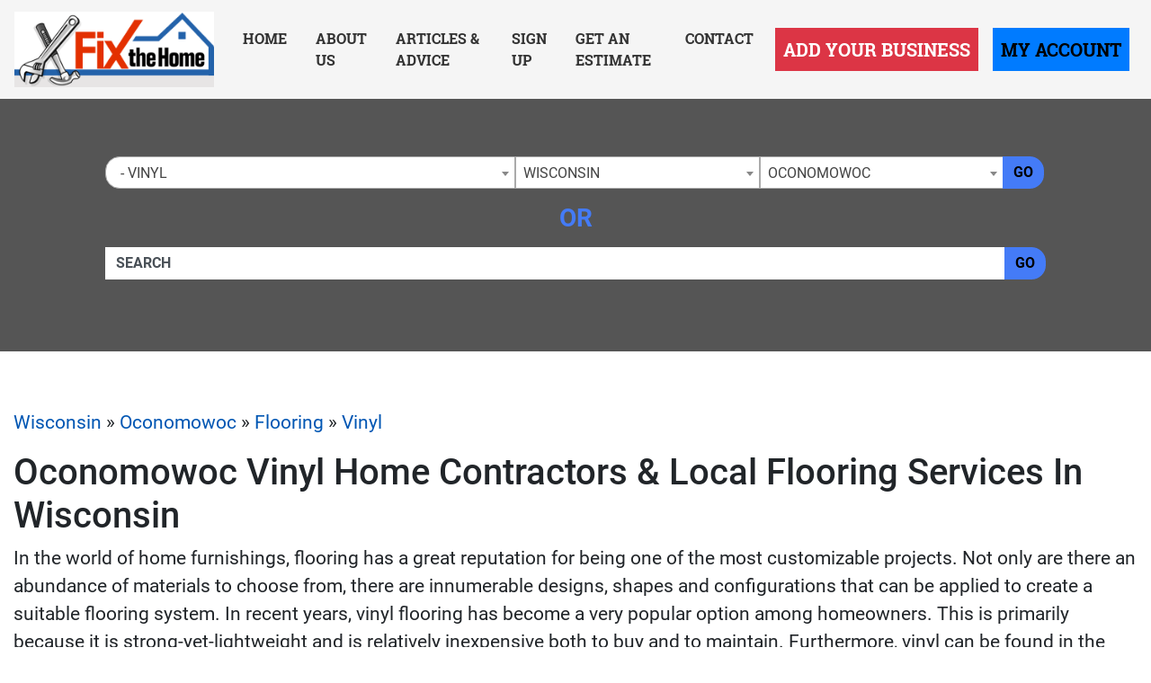

--- FILE ---
content_type: text/html; charset=UTF-8
request_url: https://www.fixthehome.com/wisconsin/oconomowoc/flooring/flooring-vinyl/
body_size: 26226
content:
<!-- 34 --><!doctype html>
<html lang="en">
<head>
    <meta charset="utf-8">
    <meta http-equiv="x-ua-compatible" content="ie=edge">

    <title>Local Oconomowoc Wisconsin Home Contractors & Vinyl Services at FixTheHome</title>

    <meta name="description" content="Find Local Oconomowoc Flooring Home Remodeling Contractors & Vinyl Services With The Fix The Home Directory! We Have The Top Home Improvement Contractors for Flooring">
    <meta name="keywords" content="">
    <meta name="viewport" content="width=device-width, initial-scale=1">

    
<link rel="canonical" href="https://www.fixthehome.com/wisconsin/oconomowoc/flooring/flooring-vinyl/">


<link rel="stylesheet" href="/css/app.min.css">
<link rel="stylesheet" href="/css/main.css">
<link href="/img/favicon_fixhome.png" rel="icon"/>

<script src="/js/jquery-3.2.1.min.js"></script>
<script type="text/javascript">var jQ = $.noConflict(true);</script>
<script src="/js/jquery.min.js"></script>

<!-- Google tag (gtag.js) -->
<script async src="https://www.googletagmanager.com/gtag/js?id=G-D34T2JDS4V"></script>
<script>
  window.dataLayer = window.dataLayer || [];
  function gtag(){dataLayer.push(arguments);}
  gtag('js', new Date());

  gtag('config', 'G-D34T2JDS4V');
</script>


<!-- Event snippet for Website Page View conversion page -->
<script>
  gtag('event', 'conversion', {'send_to': 'AW-712388513/5_zbCK7z86kBEKHf2NMC'});
</script>

<!-- Event snippet for Contact Form Fillout conversion page
In your html page, add the snippet and call gtag_report_conversion when someone clicks on the chosen link or button. -->
<script>
function gtag_report_conversion(url) {
  var callback = function () {
    if (typeof(url) != 'undefined') {
      window.location = url;
    }
  };
  gtag('event', 'conversion', {
      'send_to': 'AW-712388513/mG2kCPT686kBEKHf2NMC',
      'event_callback': callback
  });
  return false;
}
</script>

<script>
  gtag('config', 'AW-712388513/qt8fCID86qkBEKHf2NMC', {
    'phone_conversion_number': '(844) 276-9953'
  });
</script>

<!-- Google Tag Manager -->
<script>(function(w,d,s,l,i){w[l]=w[l]||[];w[l].push({'gtm.start':
new Date().getTime(),event:'gtm.js'});var f=d.getElementsByTagName(s)[0],
j=d.createElement(s),dl=l!='dataLayer'?'&l='+l:'';j.async=true;j.src=
'https://www.googletagmanager.com/gtm.js?id='+i+dl;f.parentNode.insertBefore(j,f);
})(window,document,'script','dataLayer','GTM-P82JDHB');</script>
<!-- End Google Tag Manager -->


<!-- SCHEMA -->
<script type='application/ld+json'>
{
    "@context": "http://www.schema.org",
    "@type": "WebSite",
    "name": "Fix The Home Contractor Directory - Find Local Home Remodeling Experts Now!",
    "alternateName": "Your Local Home Remodeling Contractor Directory &amp; Blog Site - Fix The Home Has The Top Home Contractors In Your Area",
    "url": "https://www.fixthehome.com/"
}
</script>



<!--SLICK SLIDER-->
<link rel="stylesheet" type="text/css" href="//cdn.jsdelivr.net/npm/slick-carousel@1.8.1/slick/slick.css"/>
<link rel="stylesheet" type="text/css" href="//cdn.jsdelivr.net/jquery.slick/1.5.0/slick-theme.css"/>
<script type="text/javascript" src="//cdn.jsdelivr.net/npm/slick-carousel@1.8.1/slick/slick.min.js"></script>
            <meta name="geo.region" content="US-WI" />
        <meta name="geo.placename" content="oconomowoc" />
        <meta name="geo.position" content="43.1116731;-88.4992659" />
        <meta name="ICBM" content="43.1116731, -88.4992659" />
    </head>
<body>

    <!-- Google Tag Manager (noscript) -->
<noscript><iframe src="https://www.googletagmanager.com/ns.html?id=GTM-P82JDHB"
height="0" width="0" style="display:none;visibility:hidden"></iframe></noscript>
<!-- End Google Tag Manager (noscript) -->
<div class="site__header">

        <small class="sr-only"><a href="https://leadsonlinemarketing.com/websites-mobile-responsive-website/" target="_blank">Websites</a>, <a href="https://leadsonlinemarketing.com/seo/" target="_blank">Search Optimizations</a> and <a href="https://leadsonlinemarketing.com/our-projects" target="_blank">Marketing Services</a> provided by <a href="https://leadsonlinemarketing.com" target="_blank">Leads Online Marketing LLC</a>.</small>

    <small style="display:none;">Learn more by visiting our partners: Home Improvement Estimates from the Best Local and Licensed Contractors With <a href="https://www.bizzibid.com">https://www.bizzibid.com</a>; Eco-friendly and Green-Friendly Home Improvement Contractors available with <a href="https://www.ecohomesite.com/">https://www.ecohomesite.com</a>; Free Estimates From Local Home Improvement Contractors by using the site <a href="https://www.fixthehome.com/">https://www.fixthehome.com</a>; Local-Attorneys.com provides directory listings of local lawyers and attorneys in your state or community, visit them today at <a href="https://www.local-attorneys.com/">https://www.local-attorneys.com</a>; Roofing Directory is the perfect online directory for finding the right roofing contractor for your home's roof repair, roofing replacement or installation needs... learn more by visiting <a href="https://www.roofing-directory.com/">https://www.roofing-directory.com/</a> . <a href="https://homeownerideas.com/">HomeOwnerIdeas.com</a> is a home improvement website dedicated to the homeowner. We strive to share the latest, greatest, most classic, most timeless and most awesome ideas that can be applied to your home.</small>

    <div class="site__navbar">
        <nav class="navbar navbar-expand-xl navbar-light">
            <a class="navbar-brand site__navbar__logo" href="/"><img src="/img/fth__logo.png" alt="Fix the Home" class="img-fluid"></a>
            <button class="navbar-toggler" type="button" data-toggle="collapse" data-target="#mainNavbar" aria-controls="mainNavbar" aria-expanded="false" aria-label="Toggle navigation">
                <span class="navbar-toggler-icon"></span>
            </button>

            <div class="collapse navbar-collapse site__navbar__menu" id="mainNavbar">
                <ul class="navbar-nav ml-auto">
                    <li class="nav-item">
                        <a class="nav-link" href="/">Home</a>
                    </li>
                    <li class="nav-item">
                        <a class="nav-link" href="/about-us/">About Us</a>
                    </li>
                    <li class="nav-item">
                        <a class="nav-link" href="/articles/">Articles & Advice</a>
                    </li>
                    <li class="nav-item">
                        <a class="nav-link" href="/signup/">Sign Up</a>
                    </li>
                    <li class="nav-item">
                        <a class="nav-link" href="/estimate/">Get an Estimate</a>
                    </li>
                    <li class="nav-item">
                        <a class="nav-link" href="/contact/">Contact</a>
                    </li>
                </ul>
                <ul class="navbar-nav">
                    <li class="nav-item">
                        <a class="nav-link btn btn-danger btn-lg rounded-0 site__navbar__add__button" href="/add/">Add Your Business</a>
                    </li>
                    <li class="nav-item">
                        <a class="nav-link btn btn-primary btn-lg rounded-0 site__navbar__account__button" rel="nofollow" href="https://my.fixthehome.com/">My Account</a>
                    </li>
                </ul>
            </div>
        </nav>
    </div>

    <div class="site__quickfind">
        <div class="container">
            <div class="site__quickfind__form">
                <div class="row"><div class="col-md-12"><div class="form-group"><div class="input-group"><select id="quickcat" class="form-control">
<option class="opthead" value="">Category</option>
<option class="opthead" value="additions">Additions</option>
<option class="opthead" value="basementremodeling">Basement Remodeling</option>
<option class="optsub" value="basementremodeling/design">&nbsp;&nbsp;-&nbsp;Basement Design</option>
<option class="optsub" value="basementremodeling/waterproofing">&nbsp;&nbsp;-&nbsp;Basement Waterproofing</option>
<option class="opthead" value="bathroomremodeling">Bathroom Remodeling</option>
<option class="optsub" value="bathroomremodeling/bathroomdesign">&nbsp;&nbsp;-&nbsp;Bathroom Design</option>
<option class="optsub" value="bathroomremodeling/hardware">&nbsp;&nbsp;-&nbsp;Hardware</option>
<option class="opthead" value="disaster-restoration">Disaster Restoration</option>
<option class="opthead" value="flooring" selected="selected" >Flooring</option>
<option class="optsub" value="flooring/eco-friendly-flooring">&nbsp;&nbsp;-&nbsp;Eco Friendly Flooring</option>
<option class="optsub" value="flooring/laminate">&nbsp;&nbsp;-&nbsp;Laminate</option>
<option class="optsub" value="flooring/tile">&nbsp;&nbsp;-&nbsp;Tile</option>
<option class="optsub" value="flooring/flooring-vinyl" selected="selected" >&nbsp;&nbsp;-&nbsp;Vinyl</option>
<option class="optsub" value="flooring/flooring-wood">&nbsp;&nbsp;-&nbsp;Wood</option>
<option class="opthead" value="home-inspection">Home Inspection</option>
<option class="opthead" value="remodeling">Home Remodeling</option>
<option class="optsub" value="remodeling/molding">&nbsp;&nbsp;-&nbsp;Crown Molding &amp; Trim</option>
<option class="optsub" value="remodeling/gamerooms">&nbsp;&nbsp;-&nbsp;Game Rooms</option>
<option class="optsub" value="remodeling/garage">&nbsp;&nbsp;-&nbsp;Garage Finishing</option>
<option class="optsub" value="remodeling/interiordesign">&nbsp;&nbsp;-&nbsp;Interior Design</option>
<option class="optsub" value="remodeling/sunrooms">&nbsp;&nbsp;-&nbsp;Sunrooms</option>
<option class="opthead" value="kitchenremodeling">Kitchen Remodeling</option>
<option class="optsub" value="kitchenremodeling/backsplash">&nbsp;&nbsp;-&nbsp;Backslpash</option>
<option class="optsub" value="kitchenremodeling/cabinetinstallation">&nbsp;&nbsp;-&nbsp;Cabinet Installation</option>
<option class="optsub" value="kitchenremodeling/cabinetrefacing">&nbsp;&nbsp;-&nbsp;Cabinet Refacing</option>
<option class="optsub" value="kitchenremodeling/countertops">&nbsp;&nbsp;-&nbsp;Counters &amp; Granite</option>
<option class="optsub" value="kitchenremodeling/kitchendesign">&nbsp;&nbsp;-&nbsp;Kitchen Design</option>
<option class="optsub" value="kitchenremodeling/kitchenhardware">&nbsp;&nbsp;-&nbsp;Kitchen Hardware</option>
<option class="opthead" value="landscaping">Landscaping</option>
<option class="optsub" value="landscaping/hardscaping">&nbsp;&nbsp;-&nbsp;Hardscaping</option>
<option class="optsub" value="landscaping/maintenance">&nbsp;&nbsp;-&nbsp;Lawn Maintenance</option>
<option class="optsub" value="landscaping/trees">&nbsp;&nbsp;-&nbsp;Tree Trimming &amp; Removal</option>
<option class="opthead" value="outdoors">Outdoors</option>
<option class="optsub" value="outdoors/concrete">&nbsp;&nbsp;-&nbsp;Concrete Patios &amp; Driveways</option>
<option class="optsub" value="outdoors/decks">&nbsp;&nbsp;-&nbsp;Decks &amp; Porches</option>
<option class="optsub" value="outdoors/fencing">&nbsp;&nbsp;-&nbsp;Fencing</option>
<option class="optsub" value="outdoors/foundation-repair">&nbsp;&nbsp;-&nbsp;Foundation Repair</option>
<option class="optsub" value="outdoors/hottubs">&nbsp;&nbsp;-&nbsp;Hot Tubs &amp; Spas</option>
<option class="optsub" value="outdoors/kitchens">&nbsp;&nbsp;-&nbsp;Outdoor Kitchens</option>
<option class="optsub" value="outdoors/pools">&nbsp;&nbsp;-&nbsp;Pools</option>
<option class="optsub" value="outdoors/pressurewashing">&nbsp;&nbsp;-&nbsp;Pressure Washing</option>
<option class="opthead" value="painting">Painting</option>
<option class="optsub" value="painting/commercial-painting">&nbsp;&nbsp;-&nbsp;Commercial Painting</option>
<option class="optsub" value="painting/residential-painting">&nbsp;&nbsp;-&nbsp;Residential Painting</option>
<option class="opthead" value="pest-control">Pest Control</option>
<option class="opthead" value="roofing">Roofing</option>
<option class="optsub" value="roofing/gutters">&nbsp;&nbsp;-&nbsp;Gutter Installation</option>
<option class="optsub" value="roofing/leaks">&nbsp;&nbsp;-&nbsp;Leaky Roofs</option>
<option class="optsub" value="roofing/roofinstallation">&nbsp;&nbsp;-&nbsp;Roof Installation</option>
<option class="optsub" value="roofing/roofrepair">&nbsp;&nbsp;-&nbsp;Roof Repair</option>
<option class="optsub" value="roofing/roofreplacement">&nbsp;&nbsp;-&nbsp;Roof Replacement</option>
<option class="opthead" value="siding">Siding</option>
<option class="optsub" value="siding/repair">&nbsp;&nbsp;-&nbsp;Siding Repair</option>
<option class="optsub" value="siding/replacesiding">&nbsp;&nbsp;-&nbsp;Siding Replacement</option>
<option class="opthead" value="solar">Solar</option>
<option class="opthead" value="utilities">Utilities</option>
<option class="optsub" value="utilities/security">&nbsp;&nbsp;-&nbsp;Alarms &amp; Security</option>
<option class="optsub" value="utilities/electricians">&nbsp;&nbsp;-&nbsp;Electrical</option>
<option class="optsub" value="utilities/handyman">&nbsp;&nbsp;-&nbsp;Handyman Services</option>
<option class="optsub" value="utilities/home-insulation-services">&nbsp;&nbsp;-&nbsp;Home Insulation</option>
<option class="optsub" value="utilities/hvac">&nbsp;&nbsp;-&nbsp;HVAC</option>
<option class="optsub" value="utilities/plumbing">&nbsp;&nbsp;-&nbsp;Plumbing</option>
<option class="optsub" value="utilities/radon-services">&nbsp;&nbsp;-&nbsp;Radon Services</option>
<option class="opthead" value="windows">Windows &amp; Doors</option>
<option class="optsub" value="windows/energyefficient">&nbsp;&nbsp;-&nbsp;Energy-Efficient Windows</option>
<option class="optsub" value="windows/skylights">&nbsp;&nbsp;-&nbsp;Skylights</option>
<option class="optsub" value="windows/installation">&nbsp;&nbsp;-&nbsp;Window Installation</option>
<option class="optsub" value="windows/windowrepair">&nbsp;&nbsp;-&nbsp;Window Repair</option>
<option class="optsub" value="windows/replacementwindows">&nbsp;&nbsp;-&nbsp;Window Replacement</option>
</select>
<select id="quickregion" class="form-control">
<option>State</option><option value="alabama">Alabama</option>
<option value="alaska">Alaska</option>
<option value="arizona">Arizona</option>
<option value="arkansas">Arkansas</option>
<option value="ca">California</option>
<option value="colorado">Colorado</option>
<option value="connecticut">Connecticut</option>
<option value="delaware">Delaware</option>
<option value="dc">District of Columbia</option>
<option value="fl">Florida</option>
<option value="georgia">Georgia</option>
<option value="hawaii">Hawaii</option>
<option value="idaho">Idaho</option>
<option value="il">Illinois</option>
<option value="indiana">Indiana</option>
<option value="iowa">Iowa</option>
<option value="kansas">Kansas</option>
<option value="kentucky">Kentucky</option>
<option value="louisiana">Louisiana</option>
<option value="maine">Maine</option>
<option value="md">Maryland</option>
<option value="ma">Massachusetts</option>
<option value="michigan">Michigan</option>
<option value="minnesota">Minnesota</option>
<option value="mississippi">Mississippi</option>
<option value="missouri">Missouri</option>
<option value="montana">Montana</option>
<option value="nebraska">Nebraska</option>
<option value="nevada">Nevada</option>
<option value="new-hampshire">New Hampshire</option>
<option value="nj">New Jersey</option>
<option value="new-mexico">New Mexico</option>
<option value="newyork">New York</option>
<option value="nc">North Carolina</option>
<option value="north-dakota">North Dakota</option>
<option value="ohio">Ohio</option>
<option value="oklahoma">Oklahoma</option>
<option value="oregon">Oregon</option>
<option value="penn">Pennsylvania</option>
<option value="rhode-island">Rhode Island</option>
<option value="sc">South Carolina</option>
<option value="south-dakota">South Dakota</option>
<option value="tennessee">Tennessee</option>
<option value="texas">Texas</option>
<option value="utah">Utah</option>
<option value="vermont">Vermont</option>
<option value="va">Virginia</option>
<option value="washington">Washington</option>
<option value="west-virginia">West Virginia</option>
<option value="wisconsin" selected="selected" >Wisconsin</option>
<option value="wyoming">Wyoming</option>
</select>
<select id="quicksubregion" class="form-control">
<option>City/Town</option><option value="wisconsin/appleton">Appleton</option>
<option value="wisconsin/black-earth">Black Earth</option>
<option value="wisconsin/brookfield">Brookfield</option>
<option value="wisconsin/cedarburg">Cedarburg</option>
<option value="wisconsin/clintonville">Clintonville</option>
<option value="wisconsin/delafield">Delafield</option>
<option value="wisconsin/east-troy">East Troy </option>
<option value="wisconsin/fort-atkinson">Fort Atkinson</option>
<option value="wisconsin/green-bay">Green Bay</option>
<option value="wisconsin/greenfield-wi">Greenfield</option>
<option value="wisconsin/hudson-wi">Hudson</option>
<option value="wisconsin/iola">Iola</option>
<option value="wisconsin/kenosha">Kenosha</option>
<option value="wisconsin/lannon">Lannon</option>
<option value="wisconsin/madison">Madison</option>
<option value="wisconsin/marshall-wi">Marshall</option>
<option value="wisconsin/mcfarland">Mcfarland</option>
<option value="wisconsin/menasha">Menasha</option>
<option value="wisconsin/menomonee-falls">Menomonee Falls</option>
<option value="wisconsin/mequon">Mequon</option>
<option value="wisconsin/milwaukee">Milwaukee</option>
<option value="wisconsin/neenah">Neenah</option>
<option value="wisconsin/new-berlin">New Berlin</option>
<option value="wisconsin/new-richmond">New Richmond</option>
<option value="wisconsin/oak-creek">Oak Creek</option>
<option value="wisconsin/oconomowoc" selected="selected" >Oconomowoc</option>
<option value="wisconsin/pewaukee">Pewaukee</option>
<option value="wisconsin/plymouth-wi">Plymouth</option>
<option value="wisconsin/prairie-du-sac">Prairie Du Sac</option>
<option value="wisconsin/sheboygan">Sheboygan</option>
<option value="wisconsin/stevens-point">Stevens Point</option>
<option value="wisconsin/strum">Strum</option>
<option value="wisconsin/troy-wi">Troy</option>
<option value="wisconsin/union-grove">Union Grove</option>
<option value="wisconsin/verona-wi">Verona</option>
<option value="wisconsin/watertown">Watertown</option>
<option value="wisconsin/waukesha">Waukesha</option>
<option value="wisconsin/wausau">Wausau</option>
<option value="wisconsin/wauwatosa">Wauwatosa</option>
<option value="wisconsin/west-bend">West Bend</option>
<option value="wisconsin/west-milwaukee">West Milwaukee</option>
<option value="wisconsin/wisconsin-rapids">Wisconsin Rapids</option>
</select>
<script>window.Regions = {};
window.Regions['alabama'] = [];
window.Regions['alabama'].push({"id":"alabama\/athens-al","text":"Athens"},{"id":"alabama\/auburn","text":"Auburn"},{"id":"alabama\/bessemer","text":"Bessemer"},{"id":"alabama\/big-lake","text":"Big Lake"},{"id":"alabama\/birmingham","text":"Birmingham"},{"id":"alabama\/clarksville-al","text":"Clarksville"},{"id":"alabama\/cordova","text":"Cordova"},{"id":"alabama\/cullman","text":"Cullman"},{"id":"alabama\/daphne","text":"Daphne"},{"id":"alabama\/dothan","text":"Dothan"},{"id":"alabama\/fairhope","text":"Fairhope"},{"id":"alabama\/florence","text":"Florence"},{"id":"alabama\/gardendale","text":"Gardendale"},{"id":"alabama\/hazel-green","text":"Hazel Green"},{"id":"alabama\/helena-al","text":"Helena"},{"id":"alabama\/homewood","text":"Homewood"},{"id":"alabama\/huntsville","text":"Huntsville"},{"id":"alabama\/irondale","text":"Irondale"},{"id":"alabama\/madison-al","text":"Madison"},{"id":"alabama\/mobile","text":"Mobile"},{"id":"alabama\/montgomery","text":"Montgomery"},{"id":"alabama\/orange-beach","text":"Orange Beach"},{"id":"alabama\/owens-cross-roads","text":"Owens Cross Roads"},{"id":"alabama\/oxford","text":"Oxford"},{"id":"alabama\/ozark","text":"Ozark"},{"id":"alabama\/pelham","text":"Pelham"},{"id":"alabama\/pell-city","text":"Pell City"},{"id":"alabama\/pinson","text":"Pinson"},{"id":"alabama\/prattville","text":"Prattville"},{"id":"alabama\/southside","text":"Southside"},{"id":"alabama\/trussville","text":"Trussville"},{"id":"alabama\/tuscaloosa","text":"Tuscaloosa"});
window.Regions['alaska'] = [];
window.Regions['alaska'].push({"id":"alaska\/anchorage","text":"Anchorage"},{"id":"alaska\/chugiak","text":"Chugiak"},{"id":"alaska\/fairbanks","text":"Fairbanks "},{"id":"alaska\/kenai","text":"Kenai"},{"id":"alaska\/palmer","text":"Palmer"},{"id":"alaska\/trapper-creek","text":"Trapper Creek"},{"id":"alaska\/wasilla","text":"Wasilla"});
window.Regions['arizona'] = [];
window.Regions['arizona'].push({"id":"arizona\/anthem","text":"Anthem"},{"id":"arizona\/chandler","text":"Chandler"},{"id":"arizona\/gilbert","text":"Gilbert"},{"id":"arizona\/glendale","text":"Glendale"},{"id":"arizona\/goodyear","text":"Goodyear"},{"id":"arizona\/lake-havasu-city","text":"Lake Havasu City"},{"id":"arizona\/mesa","text":"Mesa"},{"id":"arizona\/peoria","text":"Peoria"},{"id":"arizona\/phoenix","text":"Phoenix"},{"id":"arizona\/prescott","text":"Prescott"},{"id":"arizona\/scottsdale","text":"Scottsdale"},{"id":"arizona\/surprise","text":"Surprise"},{"id":"arizona\/tempe","text":"Tempe"},{"id":"arizona\/tombstone","text":"Tombstone"},{"id":"arizona\/tucson","text":"Tucson"});
window.Regions['arkansas'] = [];
window.Regions['arkansas'].push({"id":"arkansas\/benton","text":"Benton"},{"id":"arkansas\/bentonville","text":"Bentonville"},{"id":"arkansas\/bethel-heights","text":"Bethel Heights"},{"id":"arkansas\/bryant","text":"Bryant"},{"id":"arkansas\/cabot","text":"Cabot"},{"id":"arkansas\/conway","text":"Conway"},{"id":"arkansas\/el-dorado","text":"El Dorado"},{"id":"arkansas\/farmington","text":"Farmington"},{"id":"arkansas\/fayetteville-ar","text":"Fayetteville"},{"id":"arkansas\/fort-smith","text":"Fort Smith"},{"id":"arkansas\/hot-springs","text":"Hot Springs"},{"id":"arkansas\/hot-springs-village","text":"Hot Springs Village"},{"id":"arkansas\/jacksonville-ar","text":"Jacksonville"},{"id":"arkansas\/jonesboro","text":"Jonesboro"},{"id":"arkansas\/lake-city","text":"Lake City"},{"id":"arkansas\/little-rock","text":"Little Rock"},{"id":"arkansas\/lonoke","text":"Lonoke"},{"id":"arkansas\/mabelvale","text":"Mabelvale"},{"id":"arkansas\/malvern","text":"Malvern"},{"id":"arkansas\/maumelle","text":"Maumelle"},{"id":"arkansas\/north-little-rock","text":"North Little Rock"},{"id":"arkansas\/pottsville","text":"Pottsville"},{"id":"arkansas\/rogers","text":"Rogers"},{"id":"arkansas\/royal","text":"Royal"},{"id":"arkansas\/russellville","text":"Russellville"},{"id":"arkansas\/springdale","text":"Springdale"},{"id":"arkansas\/ward","text":"Ward"});
window.Regions['ca'] = [];
window.Regions['ca'].push({"id":"ca\/anaheim","text":"Anaheim"},{"id":"ca\/antioch","text":"Antioch"},{"id":"ca\/bakersfield","text":"Bakersfield"},{"id":"ca\/berkeley","text":"Berkeley"},{"id":"ca\/beverly-hills","text":"Beverly Hills"},{"id":"ca\/burbank","text":"Burbank"},{"id":"ca\/burlingame","text":"Burlingame"},{"id":"ca\/carlsbad","text":"Carlsbad"},{"id":"ca\/castaic","text":"Castaic"},{"id":"ca\/chino","text":"Chino"},{"id":"ca\/chula-vista","text":"Chula Vista"},{"id":"ca\/clovis","text":"Clovis"},{"id":"ca\/commerce","text":"COMMERCE"},{"id":"ca\/concord","text":"Concord"},{"id":"ca\/corona","text":"Corona"},{"id":"ca\/costa-mesa","text":"Costa Mesa"},{"id":"ca\/daly-city","text":"Daly City"},{"id":"ca\/diamond-springs","text":"Diamond Springs"},{"id":"ca\/downey","text":"Downey"},{"id":"ca\/el-cajon","text":"El Cajon"},{"id":"ca\/el-monte","text":"El Monte"},{"id":"ca\/elk-grove","text":"Elk Grove"},{"id":"ca\/encino","text":"Encino"},{"id":"ca\/escondido","text":"Escondido"},{"id":"ca\/fairfield","text":"Fairfield"},{"id":"ca\/fontana","text":"Fontana"},{"id":"ca\/fountain-valley","text":"Fountain Valley"},{"id":"ca\/fremont","text":"Fremont"},{"id":"ca\/fresno","text":"Fresno"},{"id":"ca\/fullerton","text":"Fullerton"},{"id":"ca\/garden-grove","text":"Garden Grove"},{"id":"ca\/glendale-ca","text":"Glendale"},{"id":"ca\/glendora","text":"Glendora"},{"id":"ca\/grass-valley","text":"Grass Valley"},{"id":"ca\/hawthorne","text":"Hawthorne"},{"id":"ca\/hayward","text":"Hayward"},{"id":"ca\/huntington-beach","text":"Huntington Beach"},{"id":"ca\/inglewood","text":"Inglewood"},{"id":"ca\/irvine","text":"Irvine"},{"id":"ca\/jurupa-valley","text":"Jurupa Valley"},{"id":"ca\/la-mesa","text":"La Mesa"},{"id":"ca\/laguna-hills","text":"Laguna Hills"},{"id":"ca\/lake-elsinore","text":"Lake Elsinore"},{"id":"ca\/lakeside","text":"Lakeside"},{"id":"ca\/lancaster","text":"Lancaster"},{"id":"ca\/livermore","text":"Livermore"},{"id":"ca\/lompoc","text":"Lompoc"},{"id":"ca\/long-beach","text":"Long Beach"},{"id":"ca\/loomis","text":"Loomis"},{"id":"ca\/losangeles","text":"Los Angeles"},{"id":"ca\/mission-viejo","text":"Mission Viejo"},{"id":"ca\/modesto","text":"Modesto"},{"id":"ca\/monrovia","text":"Monrovia"},{"id":"ca\/moreno-valley","text":"Moreno Valley"},{"id":"ca\/murrieta","text":"Murrieta"},{"id":"ca\/newhall","text":"Newhall"},{"id":"ca\/norwalk","text":"Norwalk"},{"id":"ca\/oakland","text":"Oakland"},{"id":"ca\/oceanside","text":"Oceanside"},{"id":"ca\/ontario","text":"Ontario"},{"id":"ca\/orange","text":"Orange"},{"id":"ca\/oxnard","text":"Oxnard"},{"id":"ca\/palm-desert","text":"Palm Desert"},{"id":"ca\/palm-springs","text":"Palm Springs"},{"id":"ca\/palmdale","text":"Palmdale"},{"id":"ca\/palo-alto","text":"Palo Alto"},{"id":"ca\/pasadena","text":"Pasadena"},{"id":"ca\/pomona","text":"Pomona"},{"id":"ca\/poway","text":"Poway"},{"id":"ca\/rancho-cucamonga","text":"Rancho Cucamonga"},{"id":"ca\/rialto","text":"Rialto"},{"id":"ca\/richmond","text":"Richmond"},{"id":"ca\/riverside","text":"Riverside"},{"id":"ca\/roseville","text":"Roseville"},{"id":"ca\/sacramento","text":"Sacramento"},{"id":"ca\/salinas","text":"Salinas"},{"id":"ca\/san-bernardino","text":"San Bernardino"},{"id":"ca\/sandiego","text":"San Diego"},{"id":"ca\/sanfrancisco","text":"San Francisco"},{"id":"ca\/sanjose","text":"San Jose"},{"id":"ca\/san-mateo","text":"San Mateo"},{"id":"ca\/san-rafael","text":"San Rafael"},{"id":"ca\/santa-ana","text":"Santa Ana"},{"id":"ca\/santa-clara","text":"Santa Clara"},{"id":"ca\/santa-clarita","text":"Santa Clarita"},{"id":"ca\/santa-maria","text":"Santa Maria"},{"id":"ca\/santa-rosa","text":"Santa Rosa"},{"id":"ca\/sherman-oaks","text":"Sherman Oaks"},{"id":"ca\/simi-valley","text":"Simi Valley"},{"id":"ca\/somis","text":"Somis"},{"id":"ca\/sonoma","text":"Sonoma"},{"id":"ca\/stockton","text":"Stockton"},{"id":"ca\/sunnyvale","text":"Sunnyvale"},{"id":"ca\/temecula","text":"Temecula"},{"id":"ca\/thousand-oaks","text":"Thousand Oaks"},{"id":"ca\/torrance","text":"Torrance"},{"id":"ca\/upland","text":"Upland"},{"id":"ca\/vacaville","text":"Vacaville"},{"id":"ca\/vallejo","text":"Vallejo"},{"id":"ca\/van-nuys","text":"Van Nuys"},{"id":"ca\/ventura","text":"Ventura"},{"id":"ca\/victorville","text":"Victorville"},{"id":"ca\/visalia","text":"Visalia"},{"id":"ca\/vista","text":"Vista"},{"id":"ca\/west-covina","text":"West Covina"},{"id":"ca\/Yuba-City","text":"Yuba City"});
window.Regions['colorado'] = [];
window.Regions['colorado'].push({"id":"colorado\/arvada","text":"Arvada"},{"id":"colorado\/aurora","text":"Aurora"},{"id":"colorado\/boulder","text":"Boulder"},{"id":"colorado\/broomfield","text":"Broomfield"},{"id":"colorado\/centennial","text":"Centennial"},{"id":"colorado\/colorado-springs","text":"Colorado Springs"},{"id":"colorado\/denver","text":"Denver"},{"id":"colorado\/englewood","text":"Englewood"},{"id":"colorado\/federal-heights","text":"Federal Heights"},{"id":"colorado\/fort-collins","text":"Fort Collins"},{"id":"colorado\/fraser","text":"Fraser"},{"id":"colorado\/glenwood-springs","text":"Glenwood Springs"},{"id":"colorado\/greeley","text":"Greeley"},{"id":"colorado\/greenwood-village","text":"Greenwood Village"},{"id":"colorado\/highlands-ranch","text":"Highlands Ranch"},{"id":"colorado\/lafayette-co","text":"Lafayette"},{"id":"colorado\/lakewood","text":"Lakewood"},{"id":"colorado\/littleton","text":"Littleton"},{"id":"colorado\/louisville-co","text":"Louisville"},{"id":"colorado\/palmer-lake","text":"Palmer Lake"},{"id":"colorado\/peyton","text":"Peyton"},{"id":"colorado\/pueblo","text":"Pueblo"},{"id":"colorado\/thornton","text":"Thornton"},{"id":"colorado\/westminster","text":"Westminster"},{"id":"colorado\/wheat-ridge","text":"Wheat Ridge"});
window.Regions['connecticut'] = [];
window.Regions['connecticut'].push({"id":"connecticut\/ansonia","text":"Ansonia"},{"id":"connecticut\/beacon-falls","text":"Beacon Falls"},{"id":"connecticut\/berlin","text":"Berlin"},{"id":"connecticut\/bethany-ct","text":"Bethany"},{"id":"connecticut\/bozrah","text":"Bozrah"},{"id":"connecticut\/branford","text":"Branford"},{"id":"connecticut\/bridgeport","text":"Bridgeport"},{"id":"connecticut\/bristol","text":"Bristol"},{"id":"connecticut\/brookfield-ct","text":"Brookfield"},{"id":"connecticut\/canton-ct","text":"Canton"},{"id":"connecticut\/danbury","text":"Danbury"},{"id":"connecticut\/east-granby","text":"East Granby"},{"id":"connecticut\/east-hartford","text":"East Hartford"},{"id":"connecticut\/farmington-ct","text":"Farmington"},{"id":"connecticut\/glastonbury","text":"Glastonbury"},{"id":"connecticut\/hartford","text":"Hartford"},{"id":"connecticut\/hebron","text":"Hebron"},{"id":"connecticut\/mansfield-center","text":"Mansfield Center"},{"id":"connecticut\/marlborough-ct","text":"Marlborough"},{"id":"connecticut\/meriden","text":"Meriden"},{"id":"connecticut\/middlebury","text":"Middlebury"},{"id":"connecticut\/middlefield","text":"Middlefield"},{"id":"connecticut\/middletown","text":"Middletown"},{"id":"connecticut\/milford","text":"Milford"},{"id":"connecticut\/monroe","text":"Monroe"},{"id":"connecticut\/new-britain","text":"New Britain"},{"id":"connecticut\/new-haven","text":"New Haven"},{"id":"connecticut\/new-london","text":"New London"},{"id":"connecticut\/newington","text":"Newington"},{"id":"connecticut\/norwalk-ct","text":"Norwalk"},{"id":"connecticut\/orange-ct","text":"Orange"},{"id":"connecticut\/plainville","text":"Plainville"},{"id":"connecticut\/plantsville","text":"Plantsville"},{"id":"connecticut\/prospect-ct","text":"Prospect"},{"id":"connecticut\/seymour-ct","text":"Seymour"},{"id":"connecticut\/shelton","text":"Shelton"},{"id":"connecticut\/south-windsor","text":"South Windsor"},{"id":"connecticut\/stamford","text":"Stamford"},{"id":"connecticut\/stratford","text":"Stratford"},{"id":"connecticut\/tolland","text":"Tolland"},{"id":"connecticut\/wallingford","text":"Wallingford"},{"id":"connecticut\/waterbury","text":"Waterbury"},{"id":"connecticut\/west-hartford","text":"West Hartford"},{"id":"connecticut\/willimantic","text":"Willimantic"},{"id":"connecticut\/wolcott","text":"Wolcott"},{"id":"connecticut\/woodbridge-ct","text":"Woodbridge"});
window.Regions['delaware'] = [];
window.Regions['delaware'].push({"id":"delaware\/bear","text":"Bear"},{"id":"delaware\/dover","text":"Dover"},{"id":"delaware\/ellendale","text":"Ellendale"},{"id":"delaware\/frankford","text":"Frankford"},{"id":"delaware\/harbeson","text":"Harbeson"},{"id":"delaware\/hockessin","text":"Hockessin"},{"id":"delaware\/laurel","text":"Laurel"},{"id":"delaware\/lewes","text":"Lewes"},{"id":"delaware\/middletown-de","text":"Middletown"},{"id":"delaware\/milford-de","text":"Milford"},{"id":"delaware\/new-castle","text":"New Castle"},{"id":"delaware\/newark","text":"Newark"},{"id":"delaware\/newport","text":"Newport "},{"id":"delaware\/ocean-view","text":"Ocean View"},{"id":"delaware\/rehoboth-beach","text":"Rehoboth Beach"},{"id":"delaware\/wilmington","text":"Wilmington"},{"id":"delaware\/yorklyn","text":"Yorklyn"});
window.Regions['dc'] = [];
window.Regions['dc'].push({"id":"dc\/bethesda","text":"Bethesda"},{"id":"dc\/fulton","text":"Fulton"},{"id":"dc\/washington-dc","text":"Washington"});
window.Regions['fl'] = [];
window.Regions['fl'].push({"id":"fl\/altamonte-springs","text":"Altamonte Springs"},{"id":"fl\/auburndale","text":"Auburndale"},{"id":"fl\/bonita-springs","text":"Bonita Springs"},{"id":"fl\/boynton-beach","text":"Boynton Beach"},{"id":"fl\/bradenton","text":"Bradenton"},{"id":"fl\/cape-coral","text":"Cape Coral"},{"id":"fl\/clearwater","text":"Clearwater"},{"id":"fl\/clermont","text":"Clermont"},{"id":"fl\/coral-springs","text":"Coral Springs"},{"id":"fl\/davie","text":"Davie"},{"id":"fl\/ftlauderdale","text":"Fort Lauderdale"},{"id":"fl\/fort-myers","text":"Fort Myers"},{"id":"fl\/ft-lauderdale","text":"Ft. Lauderdale"},{"id":"fl\/gainesville","text":"Gainesville"},{"id":"fl\/hialeah","text":"Hialeah"},{"id":"fl\/hollywood","text":"Hollywood"},{"id":"fl\/jacksonville","text":"Jacksonville"},{"id":"fl\/lake-city-fl","text":"Lake City"},{"id":"fl\/lake-park","text":"Lake Park"},{"id":"fl\/lake-worth","text":"Lake Worth"},{"id":"fl\/lakeland","text":"Lakeland"},{"id":"fl\/leesburg","text":"Leesburg"},{"id":"fl\/longwood","text":"Longwood"},{"id":"fl\/lutz","text":"Lutz"},{"id":"fl\/melbourne","text":"Melbourne"},{"id":"fl\/miami","text":"Miami"},{"id":"fl\/miami-gardens","text":"Miami Gardens"},{"id":"fl\/miramar","text":"Miramar"},{"id":"fl\/naples","text":"Naples"},{"id":"fl\/new-port-ritchie","text":"New Port Ritchie"},{"id":"fl\/newberry","text":"Newberry"},{"id":"fl\/north-miami-beach","text":"North Miami Beach"},{"id":"fl\/ocala","text":"Ocala"},{"id":"fl\/orlando","text":"Orlando"},{"id":"fl\/oviedo","text":"Oviedo"},{"id":"fl\/palm-bay","text":"Palm Bay"},{"id":"fl\/pembroke-pines","text":"Pembroke Pines"},{"id":"fl\/pensacola","text":"Pensacola"},{"id":"fl\/pompano-beach","text":"Pompano Beach"},{"id":"fl\/port-charlotte","text":"Port Charlotte"},{"id":"fl\/port-orange","text":"Port Orange"},{"id":"fl\/port-st-lucie","text":"Port St. Lucie"},{"id":"fl\/riverview","text":"Riverview"},{"id":"fl\/rockledge","text":"Rockledge"},{"id":"fl\/sarasota","text":"Sarasota"},{"id":"fl\/st-augustine","text":"St. Augustine"},{"id":"fl\/st-petersburg","text":"St. Petersburg"},{"id":"fl\/stuart","text":"Stuart"},{"id":"fl\/tallahassee","text":"Tallahassee"},{"id":"fl\/tampa","text":"Tampa"},{"id":"fl\/tarpon-springs","text":"Tarpon Springs"},{"id":"fl\/west-palm-beach","text":"West Palm Beach"},{"id":"fl\/winter-garden","text":"Winter Garden"},{"id":"fl\/winter-park","text":"Winter Park"});
window.Regions['georgia'] = [];
window.Regions['georgia'].push({"id":"georgia\/acworth","text":"Acworth"},{"id":"georgia\/adairsville","text":"Adairsville"},{"id":"georgia\/alpharetta","text":"Alpharetta"},{"id":"georgia\/athens","text":"Athens"},{"id":"georgia\/atlanta","text":"Atlanta"},{"id":"georgia\/augusta","text":"Augusta"},{"id":"georgia\/austell","text":"Austell"},{"id":"georgia\/bethlehem","text":"Bethlehem"},{"id":"georgia\/canton","text":"Canton"},{"id":"georgia\/college-park","text":"College Park"},{"id":"georgia\/columbus","text":"Columbus"},{"id":"georgia\/cumming","text":"Cumming"},{"id":"georgia\/dalton","text":"Dalton"},{"id":"georgia\/duluth","text":"Duluth"},{"id":"georgia\/fayetteville-ga","text":"Fayetteville"},{"id":"georgia\/gainesville-ga","text":"Gainesville"},{"id":"georgia\/kennesaw","text":"Kennesaw"},{"id":"georgia\/lawrenceville","text":"Lawrenceville"},{"id":"georgia\/lilburn","text":"Lilburn"},{"id":"georgia\/macon","text":"Macon"},{"id":"georgia\/marietta","text":"Marietta"},{"id":"georgia\/milton","text":"Milton"},{"id":"georgia\/mineral-bluff","text":"Mineral Bluff"},{"id":"georgia\/norcross","text":"Norcross"},{"id":"georgia\/roswell","text":"Roswell"},{"id":"georgia\/sandy-springs","text":"Sandy Springs"},{"id":"georgia\/savannah","text":"Savannah"},{"id":"georgia\/stone-mountain","text":"Stone Mountain"},{"id":"georgia\/suwanee","text":"Suwanee"},{"id":"georgia\/vidalia","text":"Vidalia"},{"id":"georgia\/watkinsville","text":"Watkinsville"},{"id":"georgia\/woodstock","text":"Woodstock"});
window.Regions['hawaii'] = [];
window.Regions['hawaii'].push({"id":"hawaii\/aiea","text":"Aiea"},{"id":"hawaii\/ewa-beach","text":"Ewa Beach"},{"id":"hawaii\/honolulu","text":"Honolulu"},{"id":"hawaii\/kailua","text":"Kailua "},{"id":"hawaii\/kailua-kona","text":"Kailua-Kona"},{"id":"hawaii\/kamuela","text":"Kamuela"},{"id":"hawaii\/kaneohe","text":"Kaneohe"},{"id":"hawaii\/kapolei","text":"Kapolei"},{"id":"hawaii\/mililani","text":"Mililani"},{"id":"hawaii\/wahiawa","text":"Wahiawa"},{"id":"hawaii\/waipahu","text":"Waipahu"});
window.Regions['idaho'] = [];
window.Regions['idaho'].push({"id":"idaho\/boise","text":"Boise"},{"id":"idaho\/caldwell","text":"Caldwell"},{"id":"idaho\/eagle","text":"Eagle"},{"id":"idaho\/garden-city","text":"Garden City"},{"id":"idaho\/huston","text":"Huston"},{"id":"idaho\/idaho-falls","text":"Idaho Falls"},{"id":"idaho\/ketchum","text":"Ketchum"},{"id":"idaho\/meridian","text":"Meridian"},{"id":"idaho\/nampa","text":"Nampa"},{"id":"idaho\/pocatello","text":"Pocatello"},{"id":"idaho\/rigby","text":"Rigby"});
window.Regions['il'] = [];
window.Regions['il'].push({"id":"il\/addison","text":"Addison"},{"id":"il\/arlington-heights","text":"Arlington Heights"},{"id":"il\/aurora-il","text":"Aurora"},{"id":"il\/bartonville","text":"Bartonville"},{"id":"il\/bedford-park","text":"Bedford Park"},{"id":"il\/bellwood","text":"Bellwood"},{"id":"il\/bensenville","text":"Bensenville"},{"id":"il\/bloomingdale","text":"Bloomingdale"},{"id":"il\/bloomington","text":"Bloomington"},{"id":"il\/bolingbrook","text":"Bolingbrook"},{"id":"il\/carbondale","text":"Carbondale"},{"id":"il\/champaign","text":"Champaign"},{"id":"il\/chicago","text":"Chicago"},{"id":"il\/cicero","text":"Cicero"},{"id":"il\/collinsville","text":"Collinsville"},{"id":"il\/decatur","text":"Decatur"},{"id":"il\/downers-grove","text":"Downers Grove"},{"id":"il\/edwardsville","text":"Edwardsville"},{"id":"il\/elgin","text":"Elgin"},{"id":"il\/evanston","text":"Evanston"},{"id":"il\/fairview-heights","text":"Fairview Heights"},{"id":"il\/fox-lake","text":"Fox Lake"},{"id":"il\/franklin-park","text":"Franklin Park"},{"id":"il\/freeport","text":"Freeport"},{"id":"il\/geneva","text":"Geneva"},{"id":"il\/glen-ellyn","text":"Glen Ellyn"},{"id":"il\/grayslake","text":"Grayslake"},{"id":"il\/hanover-park","text":"Hanover Park"},{"id":"il\/joliet","text":"Joliet"},{"id":"il\/la-grange-park","text":"La Grange Park"},{"id":"il\/lake-bluff","text":"Lake Bluff"},{"id":"il\/lasalle","text":"LaSalle"},{"id":"il\/lisle","text":"Lisle"},{"id":"il\/mokena","text":"Mokena"},{"id":"il\/montgomery-il","text":"Montgomery"},{"id":"il\/moro","text":"Moro"},{"id":"il\/morton","text":"Morton"},{"id":"il\/mossville","text":"Mossville"},{"id":"il\/naperville","text":"Naperville"},{"id":"il\/northbrook","text":"Northbrook"},{"id":"il\/olney","text":"Olney"},{"id":"il\/palatine","text":"Palatine"},{"id":"il\/peoria-il","text":"Peoria"},{"id":"il\/rockford","text":"Rockford"},{"id":"il\/romeoville","text":"Romeoville"},{"id":"il\/skokie","text":"Skokie"},{"id":"il\/springfield","text":"Springfield"},{"id":"il\/st-charles","text":"St. Charles"},{"id":"il\/tinley-park","text":"Tinley Park"},{"id":"il\/west-chicago","text":"West Chicago"},{"id":"il\/woodridge","text":"Woodridge"},{"id":"il\/worth","text":"Worth"});
window.Regions['indiana'] = [];
window.Regions['indiana'].push({"id":"indiana\/bloomington-in","text":"Bloomington"},{"id":"indiana\/carmel","text":"Carmel"},{"id":"indiana\/cedar-lake","text":"Cedar Lake"},{"id":"indiana\/elkhart","text":"Elkhart"},{"id":"indiana\/evansville","text":"Evansville"},{"id":"indiana\/fishers","text":"Fishers"},{"id":"indiana\/fort-wayne","text":"Fort Wayne"},{"id":"indiana\/greenfield","text":"Greenfield"},{"id":"indiana\/griffith","text":"Griffith"},{"id":"indiana\/hammond","text":"Hammond"},{"id":"indiana\/indianapolis","text":"Indianapolis"},{"id":"indiana\/lafayette-in","text":"Lafayette"},{"id":"indiana\/martinsville","text":"Martinsville"},{"id":"indiana\/newburgh","text":"Newburgh"},{"id":"indiana\/noblesville","text":"Noblesville"},{"id":"indiana\/north-liberty","text":"North Liberty"},{"id":"indiana\/portage","text":"Portage"},{"id":"indiana\/south-bend","text":"South Bend"},{"id":"indiana\/westfield","text":"Westfield"},{"id":"indiana\/wheatfield","text":"Wheatfield"});
window.Regions['iowa'] = [];
window.Regions['iowa'].push({"id":"iowa\/ames","text":"Ames"},{"id":"iowa\/ankeny","text":"Ankeny"},{"id":"iowa\/ave-fairfield","text":"Ave Fairfield"},{"id":"iowa\/cedar-falls","text":"Cedar Falls"},{"id":"iowa\/cedar-rapids","text":"Cedar Rapids"},{"id":"iowa\/clive","text":"Clive"},{"id":"iowa\/davenport","text":"Davenport"},{"id":"iowa\/des-moines","text":"Des Moines"},{"id":"iowa\/dubuque","text":"Dubuque"},{"id":"iowa\/fairfield-ia","text":"Fairfield"},{"id":"iowa\/grimes","text":"Grimes"},{"id":"iowa\/hiawatha","text":"Hiawatha"},{"id":"iowa\/iowa-city","text":"Iowa City"},{"id":"iowa\/kalona","text":"Kalona"},{"id":"iowa\/mason-city","text":"Mason City"},{"id":"iowa\/rock-valley","text":"Rock Valley"},{"id":"iowa\/runnells","text":"Runnells"},{"id":"iowa\/urbandale","text":"Urbandale"},{"id":"iowa\/waukee","text":"Waukee"},{"id":"iowa\/west-des-moines","text":"West Des Moines"});
window.Regions['kansas'] = [];
window.Regions['kansas'].push({"id":"kansas\/basehor","text":"Basehor"},{"id":"kansas\/edwardsville-ks","text":"Edwardsville"},{"id":"kansas\/el-dorado-ks","text":"El Dorado"},{"id":"kansas\/fort-leavenworth","text":"Fort Leavenworth"},{"id":"kansas\/kansas-city","text":"Kansas City"},{"id":"kansas\/lawrence","text":"Lawrence"},{"id":"kansas\/leavenworth","text":"Leavenworth"},{"id":"kansas\/leawood","text":"Leawood"},{"id":"kansas\/lenexa","text":"Lenexa"},{"id":"kansas\/merriam","text":"Merriam"},{"id":"kansas\/mission","text":"Mission"},{"id":"kansas\/olathe","text":"Olathe"},{"id":"kansas\/overland-park","text":"Overland Park"},{"id":"kansas\/prairie-village","text":"Prairie Village"},{"id":"kansas\/spring-hill","text":"Spring Hill"},{"id":"kansas\/topeka","text":"Topeka"},{"id":"kansas\/wichita","text":"Wichita"});
window.Regions['kentucky'] = [];
window.Regions['kentucky'].push({"id":"kentucky\/bowling-green","text":"Bowling Green"},{"id":"kentucky\/corbin","text":"Corbin"},{"id":"kentucky\/elsmere","text":"Elsmere"},{"id":"kentucky\/fort-thomas","text":"Fort Thomas"},{"id":"kentucky\/frankfort","text":"Frankfort"},{"id":"kentucky\/ft-thomas","text":"Ft. Thomas"},{"id":"kentucky\/hebron","text":"Hebron"},{"id":"kentucky\/lawrenceburg","text":"Lawrenceburg"},{"id":"kentucky\/lexington","text":"Lexington"},{"id":"kentucky\/london","text":"London"},{"id":"kentucky\/louisville","text":"Louisville"},{"id":"kentucky\/lousville","text":"Lousville"},{"id":"kentucky\/nicholasville","text":"Nicholasville"},{"id":"kentucky\/owensboro","text":"Owensboro"},{"id":"kentucky\/prospect","text":"Prospect"},{"id":"kentucky\/richmond-ky","text":"Richmond"},{"id":"kentucky\/russell-springs","text":"Russell Springs"},{"id":"kentucky\/somerset","text":"Somerset"},{"id":"kentucky\/taylorsville","text":"Taylorsville"},{"id":"kentucky\/winchester","text":"Winchester"});
window.Regions['louisiana'] = [];
window.Regions['louisiana'].push({"id":"louisiana\/alexandria-la","text":"Alexandria"},{"id":"louisiana\/baton-rouge","text":"Baton Rouge"},{"id":"louisiana\/bossier-city","text":"Bossier City"},{"id":"louisiana\/breaux-bridge","text":"Breaux Bridge"},{"id":"louisiana\/gonzales","text":"Gonzales"},{"id":"louisiana\/harahan","text":"Harahan"},{"id":"louisiana\/houma","text":"Houma"},{"id":"louisiana\/jeanerette","text":"Jeanerette"},{"id":"louisiana\/jefferson","text":"Jefferson"},{"id":"louisiana\/kenner","text":"Kenner"},{"id":"louisiana\/lafayette","text":"Lafayette"},{"id":"louisiana\/marrero","text":"Marrero"},{"id":"louisiana\/metairie","text":"Metairie"},{"id":"louisiana\/metairie","text":"Metairie"},{"id":"louisiana\/new-orleans","text":"New Orleans"},{"id":"louisiana\/prairieville","text":"Prairieville"},{"id":"louisiana\/shreveport","text":"Shreveport"},{"id":"louisiana\/slidell","text":"Slidell"});
window.Regions['maine'] = [];
window.Regions['maine'].push({"id":"maine\/bangor","text":"Bangor"},{"id":"maine\/belfast","text":"Belfast"},{"id":"maine\/belgrade","text":"Belgrade"},{"id":"maine\/bowdoinham","text":"Bowdoinham"},{"id":"maine\/brewer","text":"Brewer"},{"id":"maine\/cherryfield","text":"Cherryfield"},{"id":"maine\/cumberland-foreside","text":"Cumberland Foreside"},{"id":"maine\/durham-me","text":"Durham"},{"id":"maine\/fryeburg","text":"Fryeburg"},{"id":"maine\/gorham","text":"Gorham"},{"id":"maine\/harpswell","text":"Harpswell"},{"id":"maine\/hollis","text":"Hollis"},{"id":"maine\/lisbon","text":"Lisbon"},{"id":"maine\/milford-me","text":"Milford"},{"id":"maine\/newburgh-me","text":"Newburgh"},{"id":"maine\/north-berwick","text":"NORTH BERWICK"},{"id":"maine\/portland-me","text":"Portland"},{"id":"maine\/presque-isle","text":"Presque Isle"},{"id":"maine\/saco","text":"Saco"},{"id":"maine\/scarborough","text":"Scarborough"},{"id":"maine\/south-auburn","text":"South Auburn"},{"id":"maine\/strong","text":"Strong"},{"id":"maine\/warren-me","text":"Warren"},{"id":"maine\/wells","text":"Wells"},{"id":"maine\/westbrook","text":"Westbrook"},{"id":"maine\/yarmouth","text":"Yarmouth"});
window.Regions['md'] = [];
window.Regions['md'].push({"id":"md\/annapolis","text":"Annapolis"},{"id":"md\/baltimore","text":"Baltimore"},{"id":"md\/bel-air","text":"Bel Air"},{"id":"md\/beltsville","text":"Beltsville"},{"id":"md\/bethesda","text":"Bethesda"},{"id":"md\/bowie","text":"Bowie"},{"id":"md\/brentwood","text":"Brentwood"},{"id":"md\/chevy-chase","text":"Chevy Chase"},{"id":"md\/clinton-md","text":"Clinton"},{"id":"md\/cockeysville","text":"Cockeysville"},{"id":"md\/columbia-md","text":"Columbia"},{"id":"md\/crownsville","text":"Crownsville"},{"id":"md\/edgewater","text":"Edgewater"},{"id":"md\/edgewood","text":"Edgewood"},{"id":"md\/eldersburg","text":"Eldersburg"},{"id":"md\/elkton","text":"Elkton"},{"id":"md\/frederick","text":"Frederick"},{"id":"md\/gaithersburg","text":"Gaithersburg"},{"id":"md\/germantown","text":"Germantown"},{"id":"md\/glen-burnie","text":"Glen Burnie"},{"id":"md\/hagerstown","text":"Hagerstown"},{"id":"md\/harwood","text":"Harwood"},{"id":"md\/highland","text":"Highland"},{"id":"md\/hunt-valley","text":"Hunt Valley"},{"id":"md\/hyattsville","text":"Hyattsville"},{"id":"md\/jessup","text":"Jessup"},{"id":"md\/joppa","text":"Joppa"},{"id":"md\/la-plata","text":"La Plata"},{"id":"md\/lanham","text":"Lanham"},{"id":"md\/lothian","text":"Lothian"},{"id":"md\/lutherville-timonium","text":"Lutherville-Timonium"},{"id":"md\/manchester-md","text":"Manchester"},{"id":"md\/millersville","text":"Millersville"},{"id":"md\/mount-airy","text":"Mount Airy"},{"id":"md\/oxon-hill","text":"Oxon Hill"},{"id":"md\/rockville","text":"Rockville"},{"id":"md\/severn","text":"Severn"},{"id":"md\/silver-spring","text":"Silver Spring"},{"id":"md\/somd","text":"Southern Maryland"},{"id":"md\/sykesville","text":"Sykesville"},{"id":"md\/temple-hills","text":"Temple Hills"},{"id":"md\/thurmont","text":"Thurmont"},{"id":"md\/towson","text":"Towson"},{"id":"md\/westminster-md","text":"Westminster"},{"id":"md\/williamsport","text":"Williamsport"},{"id":"md\/woodbine","text":"Woodbine"});
window.Regions['ma'] = [];
window.Regions['ma'].push({"id":"ma\/abington","text":"Abington"},{"id":"ma\/amesbury","text":"Amesbury"},{"id":"ma\/auburn-ma","text":"Auburn"},{"id":"ma\/boston","text":"Boston"},{"id":"ma\/braintree","text":"Braintree"},{"id":"ma\/brighton","text":"Brighton"},{"id":"ma\/brockton","text":"Brockton"},{"id":"ma\/burlington","text":"Burlington"},{"id":"ma\/cambridge","text":"Cambridge"},{"id":"ma\/charlestown","text":"Charlestown"},{"id":"ma\/charlton","text":"Charlton"},{"id":"ma\/chestnut-hill","text":"Chestnut Hill"},{"id":"ma\/danvers","text":"Danvers"},{"id":"ma\/easthampton","text":"Easthampton"},{"id":"ma\/fallriver","text":"Fall River"},{"id":"ma\/fitchburg","text":"Fitchburg"},{"id":"ma\/framingham","text":"Framingham"},{"id":"ma\/franklin","text":"Franklin"},{"id":"ma\/hanover","text":"Hanover"},{"id":"ma\/lakeville","text":"Lakeville"},{"id":"ma\/littleton-ma","text":"Littleton"},{"id":"ma\/lowell","text":"Lowell"},{"id":"ma\/lunenburg","text":"Lunenburg"},{"id":"ma\/marlborough","text":"Marlborough"},{"id":"ma\/medford","text":"Medford"},{"id":"ma\/natick","text":"Natick"},{"id":"ma\/needham","text":"Needham"},{"id":"ma\/north-grafton","text":"North Grafton"},{"id":"ma\/norton","text":"Norton"},{"id":"ma\/norwood","text":"Norwood"},{"id":"ma\/plymouth","text":"Plymouth"},{"id":"ma\/salem-ma","text":"Salem"},{"id":"ma\/saugus","text":"Saugus"},{"id":"ma\/shrewsbury","text":"Shrewsbury"},{"id":"ma\/springfield-ma","text":"Springfield"},{"id":"ma\/sterling","text":"Sterling"},{"id":"ma\/stoughton","text":"Stoughton"},{"id":"ma\/sudbury","text":"Sudbury"},{"id":"ma\/taunton","text":"Taunton"},{"id":"ma\/wakefield","text":"Wakefield"},{"id":"ma\/waltham","text":"Waltham"},{"id":"ma\/west-boylston","text":"West Boylston"},{"id":"ma\/west-springfield","text":"West Springfield"},{"id":"ma\/westwood","text":"Westwood"},{"id":"ma\/woburn","text":"Woburn"},{"id":"ma\/worcester","text":"Worcester"});
window.Regions['michigan'] = [];
window.Regions['michigan'].push({"id":"michigan\/ann-arbor","text":"Ann Arbor"},{"id":"michigan\/bloomfield-hills","text":"Bloomfield Hills"},{"id":"michigan\/brownstown-charter-tw","text":"Brownstown Charter Tw"},{"id":"michigan\/chesterfield","text":"Chesterfield"},{"id":"michigan\/clawson","text":"Clawson"},{"id":"michigan\/clinton","text":"Clinton"},{"id":"michigan\/clinton-township","text":"Clinton Township"},{"id":"michigan\/commerce-township","text":"Commerce Township"},{"id":"michigan\/davison","text":"Davison"},{"id":"michigan\/detroit","text":"Detroit"},{"id":"michigan\/farmington-hills","text":"Farmington Hills"},{"id":"michigan\/fenton","text":"Fenton"},{"id":"michigan\/flatrock-mi","text":"Flat Rock"},{"id":"michigan\/gaines","text":"Gaines"},{"id":"michigan\/gaylord","text":"Gaylord"},{"id":"michigan\/grand-ledge","text":"Grand Ledge"},{"id":"michigan\/grand-rapids","text":"Grand Rapids"},{"id":"michigan\/hamburg","text":"Hamburg"},{"id":"michigan\/harrison-township","text":"Harrison Township"},{"id":"michigan\/holland","text":"Holland"},{"id":"michigan\/kalamazoo","text":"Kalamazoo"},{"id":"michigan\/lansing","text":"Lansing"},{"id":"michigan\/linden","text":"Linden"},{"id":"michigan\/livonia","text":"Livonia"},{"id":"michigan\/macomb","text":"Macomb"},{"id":"michigan\/michigan-center","text":"Michigan Center"},{"id":"michigan\/midland-mi","text":"Midland"},{"id":"michigan\/milford-mi","text":"Milford"},{"id":"michigan\/mount-clemens","text":"Mount Clemens"},{"id":"michigan\/new-baltimore","text":"New Baltimore"},{"id":"michigan\/northville","text":"Northville"},{"id":"michigan\/petoskey","text":"Petoskey"},{"id":"michigan\/ray","text":"Ray"},{"id":"michigan\/riverdale","text":"Riverdale"},{"id":"michigan\/rochester-hills","text":"Rochester Hills"},{"id":"michigan\/shelby-charter-township","text":"Shelby Charter Township"},{"id":"michigan\/south-lyon","text":"South Lyon"},{"id":"michigan\/southfield","text":"Southfield"},{"id":"michigan\/sterling-heights","text":"Sterling Heights"},{"id":"michigan\/stockbridge","text":"Stockbridge"},{"id":"michigan\/taylor","text":"Taylor"},{"id":"michigan\/troy","text":"Troy"},{"id":"michigan\/warren","text":"Warren"},{"id":"michigan\/waterford-township","text":"Waterford Township"},{"id":"michigan\/wixom","text":"Wixom"});
window.Regions['minnesota'] = [];
window.Regions['minnesota'].push({"id":"minnesota\/anoka","text":"Anoka"},{"id":"minnesota\/apple-valley","text":"Apple Valley"},{"id":"minnesota\/arden-hills","text":"Arden Hills"},{"id":"minnesota\/bloomington-mn","text":"Bloomington"},{"id":"minnesota\/brooklyn-park","text":"Brooklyn Park"},{"id":"minnesota\/burnsville","text":"Burnsville"},{"id":"minnesota\/cannon-falls","text":"Cannon Falls"},{"id":"minnesota\/chanhassen","text":"Chanhassen"},{"id":"minnesota\/chaska","text":"Chaska"},{"id":"minnesota\/coon-rapids","text":"Coon Rapids"},{"id":"minnesota\/duluth-mn","text":"Duluth"},{"id":"minnesota\/east-bethel","text":"East Bethel"},{"id":"minnesota\/eden-prairie","text":"Eden Prairie"},{"id":"minnesota\/edina","text":"Edina"},{"id":"minnesota\/fergus-falls","text":"Fergus Falls"},{"id":"minnesota\/fridley","text":"Fridley"},{"id":"minnesota\/hopkins","text":"Hopkins"},{"id":"minnesota\/inver-grove-heights","text":"Inver Grove Heights"},{"id":"minnesota\/lakeville-mn","text":"Lakeville"},{"id":"minnesota\/litchfield","text":"Litchfield"},{"id":"minnesota\/madelia","text":"Madelia"},{"id":"minnesota\/mankato","text":"Mankato"},{"id":"minnesota\/mapelwood","text":"Mapelwood"},{"id":"minnesota\/maple-grove","text":"Maple Grove"},{"id":"minnesota\/maplewood","text":"Maplewood"},{"id":"minnesota\/minneapolis","text":"Minneapolis"},{"id":"minnesota\/minnetonka","text":"Minnetonka"},{"id":"minnesota\/mounds-view","text":"Mounds View"},{"id":"minnesota\/new-brighton","text":"New Brighton"},{"id":"minnesota\/new-hope","text":"New Hope"},{"id":"minnesota\/north-saint-paul","text":"North Saint Paul"},{"id":"minnesota\/oak-grove","text":"Oak Grove"},{"id":"minnesota\/osseo","text":"Osseo"},{"id":"minnesota\/plymouth-mn","text":"Plymouth"},{"id":"minnesota\/prior-lake","text":"Prior Lake"},{"id":"minnesota\/rochester","text":"Rochester"},{"id":"minnesota\/rogers-mn","text":"Rogers"},{"id":"minnesota\/saint-paul","text":"Saint Paul"},{"id":"minnesota\/shakopee","text":"Shakopee"},{"id":"minnesota\/st-anthony","text":"St. Anthony"},{"id":"minnesota\/st-francis","text":"St. Francis"},{"id":"minnesota\/st-louis-park","text":"St. Louis Park"},{"id":"minnesota\/st-paul","text":"St. Paul"},{"id":"minnesota\/stillwater","text":"Stillwater"},{"id":"minnesota\/white-bear-lake","text":"White Bear Lake"},{"id":"minnesota\/woodbury","text":"Woodbury"},{"id":"minnesota\/wyoming-mn","text":"Wyoming"});
window.Regions['mississippi'] = [];
window.Regions['mississippi'].push({"id":"mississippi\/biloxi","text":"Biloxi"},{"id":"mississippi\/brandon","text":"Brandon"},{"id":"mississippi\/brookhaven","text":"Brookhaven"},{"id":"mississippi\/byram","text":"Byram"},{"id":"mississippi\/coldwater","text":"Coldwater"},{"id":"mississippi\/columbia-ms","text":"Columbia"},{"id":"mississippi\/corinth","text":"Corinth"},{"id":"mississippi\/flowood","text":"Flowood"},{"id":"mississippi\/gulfport","text":"Gulfport"},{"id":"mississippi\/hattiesburg","text":"Hattiesburg"},{"id":"mississippi\/jackson","text":"Jackson"},{"id":"mississippi\/madison-ms","text":"Madison"},{"id":"mississippi\/mize","text":"Mize"},{"id":"mississippi\/nettleton","text":"Nettleton"},{"id":"mississippi\/ocean-springs","text":"Ocean Springs"},{"id":"mississippi\/okolona","text":"Okolona"},{"id":"mississippi\/olive-branch","text":"Olive Branch"},{"id":"mississippi\/pascagoula","text":"Pascagoula"},{"id":"mississippi\/pearl","text":"Pearl"},{"id":"mississippi\/ridgeland","text":"Ridgeland"},{"id":"mississippi\/southaven","text":"Southaven"},{"id":"mississippi\/terry","text":"Terry"},{"id":"mississippi\/tupelo","text":"Tupelo"});
window.Regions['missouri'] = [];
window.Regions['missouri'].push({"id":"missouri\/barnhart","text":"Barnhart"},{"id":"missouri\/blue-springs","text":"Blue Springs"},{"id":"missouri\/brentwood-mo","text":"Brentwood"},{"id":"missouri\/bridgeton","text":"Bridgeton"},{"id":"missouri\/caruthersville","text":"Caruthersville"},{"id":"missouri\/chesterfield-mo","text":"Chesterfield"},{"id":"missouri\/columbia-mo","text":"Columbia"},{"id":"missouri\/defiance","text":"Defiance"},{"id":"missouri\/ellisville","text":"Ellisville"},{"id":"missouri\/farmington-mo","text":"Farmington"},{"id":"missouri\/fenton-mo","text":"Fenton"},{"id":"missouri\/festus","text":"Festus"},{"id":"missouri\/florissant","text":"Florissant"},{"id":"missouri\/freeburg","text":"Freeburg"},{"id":"missouri\/grain-valley","text":"Grain Valley"},{"id":"missouri\/grandview","text":"Grandview"},{"id":"missouri\/high-ridge","text":"High Ridge"},{"id":"missouri\/house-springs","text":"House Springs"},{"id":"missouri\/independence","text":"Independence"},{"id":"missouri\/jefferson-city","text":"Jefferson City"},{"id":"missouri\/kansas-city-mo","text":"Kansas City"},{"id":"missouri\/kirkwood","text":"Kirkwood"},{"id":"missouri\/lee-s-summit","text":"Lee's Summit"},{"id":"missouri\/lees-summit","text":"Lees Summit"},{"id":"missouri\/manchester-mo","text":"Manchester"},{"id":"missouri\/maryland-heights","text":"Maryland Heights"},{"id":"missouri\/mexico","text":"Mexico"},{"id":"missouri\/nixa","text":"Nixa"},{"id":"missouri\/o-fallon","text":"O'Fallon"},{"id":"missouri\/pacific","text":"Pacific"},{"id":"missouri\/raymore","text":"Raymore"},{"id":"missouri\/rock-hill","text":"Rock Hill"},{"id":"missouri\/rogersville","text":"Rogersville"},{"id":"missouri\/saint-charles","text":"Saint Charles"},{"id":"missouri\/saint-louis","text":"Saint Louis"},{"id":"missouri\/seymour","text":"Seymour"},{"id":"missouri\/springfield-mo","text":"Springfield"},{"id":"missouri\/st-charles-mo","text":"St. Charles"},{"id":"missouri\/st-joseph","text":"St. Joseph"},{"id":"missouri\/st-louis","text":"St. Louis"},{"id":"missouri\/st-peters","text":"St. Peters"},{"id":"missouri\/tipton","text":"Tipton"},{"id":"missouri\/troy-mo","text":"Troy"},{"id":"missouri\/wildwood","text":"Wildwood"});
window.Regions['montana'] = [];
window.Regions['montana'].push({"id":"montana\/billings","text":"Billings"},{"id":"montana\/bozeman","text":"Bozeman"},{"id":"montana\/hamilton","text":"Hamilton"},{"id":"montana\/helena","text":"Helena"},{"id":"montana\/kalispell","text":"Kalispell"},{"id":"montana\/laurel-mt","text":"Laurel"},{"id":"montana\/missoula","text":"Missoula"},{"id":"montana\/victor","text":"Victor"});
window.Regions['nebraska'] = [];
window.Regions['nebraska'].push({"id":"nebraska\/crete","text":"Crete"},{"id":"nebraska\/eagle-ne","text":"Eagle"},{"id":"nebraska\/gretna","text":"Gretna"},{"id":"nebraska\/kearney","text":"Kearney"},{"id":"nebraska\/la-vista","text":"La Vista"},{"id":"nebraska\/lincoln","text":"Lincoln"},{"id":"nebraska\/omaha","text":"Omaha"},{"id":"nebraska\/papillion","text":"Papillion"},{"id":"nebraska\/roca","text":"Roca"});
window.Regions['nevada'] = [];
window.Regions['nevada'].push({"id":"nevada\/carson-city","text":"Carson City"},{"id":"nevada\/gardnerville","text":"Gardnerville"},{"id":"nevada\/henderson","text":"Henderson"},{"id":"nevada\/las-vegas","text":"Las Vegas"},{"id":"nevada\/north-las-vegas","text":"North Las Vegas"},{"id":"nevada\/reno","text":"Reno"},{"id":"nevada\/sparks","text":"Sparks"});
window.Regions['new-hampshire'] = [];
window.Regions['new-hampshire'].push({"id":"new-hampshire\/amherst","text":"Amherst"},{"id":"new-hampshire\/auburn-nh","text":"Auburn"},{"id":"new-hampshire\/bedford","text":"Bedford"},{"id":"new-hampshire\/bow","text":"Bow"},{"id":"new-hampshire\/brentwood-nh","text":"Brentwood"},{"id":"new-hampshire\/concord-nh","text":"Concord"},{"id":"new-hampshire\/dover-nh","text":"Dover"},{"id":"new-hampshire\/gilford","text":"Gilford"},{"id":"new-hampshire\/hampton-falls","text":"Hampton Falls"},{"id":"new-hampshire\/hooksett","text":"Hooksett"},{"id":"new-hampshire\/hopkinton","text":"Hopkinton"},{"id":"new-hampshire\/hudson","text":"Hudson"},{"id":"new-hampshire\/londonderry","text":"Londonderry"},{"id":"new-hampshire\/manchester","text":"Manchester"},{"id":"new-hampshire\/merrimack","text":"Merrimack"},{"id":"new-hampshire\/milford-nh","text":"Milford"},{"id":"new-hampshire\/nashua","text":"Nashua"},{"id":"new-hampshire\/plaistow","text":"Plaistow"},{"id":"new-hampshire\/raymond","text":"Raymond"},{"id":"new-hampshire\/salem-nh","text":"Salem"},{"id":"new-hampshire\/seabrook","text":"Seabrook"},{"id":"new-hampshire\/stratham","text":"Stratham"},{"id":"new-hampshire\/weare","text":"Weare"},{"id":"new-hampshire\/windham","text":"Windham"});
window.Regions['nj'] = [];
window.Regions['nj'].push({"id":"nj\/bellmawr","text":"Bellmawr"},{"id":"nj\/belmar","text":"Belmar"},{"id":"nj\/burlington-nj","text":"Burlington"},{"id":"nj\/butler","text":"Butler"},{"id":"nj\/cape-may-court-house","text":"Cape May Court House"},{"id":"nj\/cliffwood","text":"Cliffwood"},{"id":"nj\/clifton","text":"Clifton"},{"id":"nj\/colonia","text":"Colonia"},{"id":"nj\/east-brunswick","text":"East Brunswick"},{"id":"nj\/east-hanover","text":"East Hanover"},{"id":"nj\/edison","text":"Edison"},{"id":"nj\/egg-harbor-township","text":"Egg Harbor Township"},{"id":"nj\/elizabeth","text":"Elizabeth"},{"id":"nj\/elmwood-park","text":"Elmwood Park"},{"id":"nj\/emerson","text":"Emerson"},{"id":"nj\/englewood-nj","text":"Englewood"},{"id":"nj\/fairfield-nj","text":"Fairfield"},{"id":"nj\/flanders","text":"Flanders"},{"id":"nj\/hammonton","text":"Hammonton"},{"id":"nj\/hanover-nj","text":"Hanover"},{"id":"nj\/hillsborough","text":"Hillsborough"},{"id":"nj\/hopewell","text":"Hopewell"},{"id":"nj\/howell","text":"Howell"},{"id":"nj\/jackson-nj","text":"Jackson"},{"id":"nj\/jersey-city","text":"Jersey City"},{"id":"nj\/lakewood-nj","text":"Lakewood"},{"id":"nj\/linden-nj","text":"Linden"},{"id":"nj\/livingston","text":"Livingston"},{"id":"nj\/long-branch","text":"Long Branch"},{"id":"nj\/lumberton","text":"Lumberton"},{"id":"nj\/manalapan","text":"Manalapan"},{"id":"nj\/manville","text":"Manville"},{"id":"nj\/matawan","text":"Matawan"},{"id":"nj\/montclair","text":"Montclair"},{"id":"nj\/morganville","text":"Morganville"},{"id":"nj\/morristown","text":"Morristown"},{"id":"nj\/mountainside","text":"Mountainside"},{"id":"nj\/neptune-township","text":"Neptune Township"},{"id":"nj\/new-brunswick","text":"New Brunswick"},{"id":"nj\/newark-nj","text":"Newark"},{"id":"nj\/nutley","text":"Nutley"},{"id":"nj\/palisades-park","text":"Palisades Park"},{"id":"nj\/paramus","text":"Paramus"},{"id":"nj\/paterson","text":"Paterson"},{"id":"nj\/pennsauken","text":"Pennsauken"},{"id":"nj\/plainfield","text":"Plainfield"},{"id":"nj\/Princeton","text":"Princeton"},{"id":"nj\/rahway","text":"Rahway"},{"id":"nj\/randolph","text":"Randolph"},{"id":"nj\/rochelle-park","text":"Rochelle Park"},{"id":"nj\/south-amboy","text":"South Amboy"},{"id":"nj\/south-plainfield","text":"South Plainfield"},{"id":"nj\/sparta","text":"Sparta"},{"id":"nj\/spotswood","text":"Spotswood"},{"id":"nj\/toms-river","text":"Toms River"},{"id":"nj\/trenton","text":"Trenton"},{"id":"nj\/union","text":"Union"},{"id":"nj\/vauxhall","text":"Vauxhall"},{"id":"nj\/verona","text":"Verona"},{"id":"nj\/wayne","text":"Wayne"},{"id":"nj\/westville","text":"Westville"},{"id":"nj\/woodbridge","text":"Woodbridge"},{"id":"nj\/wyckoff","text":"Wyckoff"});
window.Regions['new-mexico'] = [];
window.Regions['new-mexico'].push({"id":"new-mexico\/albuquerque","text":"Albuquerque"},{"id":"new-mexico\/corrales","text":"Corrales"},{"id":"new-mexico\/las-cruces","text":"Las Cruces"},{"id":"new-mexico\/santa-fe","text":"Santa Fe"});
window.Regions['newyork'] = [];
window.Regions['newyork'].push({"id":"newyork\/babylon","text":"Babylon"},{"id":"newyork\/bronx","text":"Bronx"},{"id":"newyork\/brooklyn","text":"Brooklyn"},{"id":"newyork\/buffalo","text":"Buffalo"},{"id":"newyork\/bullville","text":"Bullville"},{"id":"newyork\/chestnut-ridge","text":"Chestnut Ridge"},{"id":"newyork\/east-meadow","text":"East Meadow"},{"id":"newyork\/edgewood-ny","text":"Edgewood"},{"id":"newyork\/endwell","text":"Endwell"},{"id":"newyork\/flushing","text":"Flushing"},{"id":"newyork\/forest-hills","text":"Forest Hills"},{"id":"newyork\/freeport-ny","text":"Freeport"},{"id":"newyork\/glendale-ny","text":"Glendale"},{"id":"newyork\/greenlawn","text":"Greenlawn"},{"id":"newyork\/halfmoon","text":"Halfmoon"},{"id":"newyork\/hicksville","text":"Hicksville"},{"id":"newyork\/highland-ny","text":"Highland"},{"id":"newyork\/horseheads","text":"Horseheads"},{"id":"newyork\/islip","text":"Islip"},{"id":"newyork\/islip-terrace","text":"Islip Terrace"},{"id":"newyork\/jamaica","text":"Jamaica"},{"id":"newyork\/lyons","text":"Lyons"},{"id":"newyork\/maspeth","text":"Maspeth"},{"id":"newyork\/middle-island","text":"Middle Island"},{"id":"newyork\/mount-vernon","text":"Mount Vernon"},{"id":"newyork\/new-hyde-park","text":"New Hyde Park"},{"id":"newyork\/new-york","text":"New York"},{"id":"newyork\/newark-ny","text":"Newark"},{"id":"newyork\/nyack","text":"Nyack"},{"id":"newyork\/phelps","text":"Phelps"},{"id":"newyork\/pittsford","text":"Pittsford"},{"id":"newyork\/port-jefferson-station","text":"Port Jefferson Station"},{"id":"newyork\/poughkeepsie","text":"Poughkeepsie"},{"id":"newyork\/richmond-hill","text":"Richmond Hill"},{"id":"newyork\/rochester-ny","text":"Rochester"},{"id":"newyork\/staten-island","text":"Staten Island"},{"id":"newyork\/stone-ridge","text":"Stone Ridge"},{"id":"newyork\/syracuse","text":"Syracuse"},{"id":"newyork\/west-babylon","text":"West Babylon"},{"id":"newyork\/west-islip","text":"West Islip"},{"id":"newyork\/west-nyack","text":"West Nyack"},{"id":"newyork\/westbury","text":"Westbury"},{"id":"newyork\/white-plains","text":"White Plains"},{"id":"newyork\/whitesboro","text":"Whitesboro"},{"id":"newyork\/whitestone","text":"Whitestone"},{"id":"newyork\/wiliamsbridge","text":"Wiliamsbridge"},{"id":"newyork\/yonkers","text":"Yonkers"});
window.Regions['nc'] = [];
window.Regions['nc'].push({"id":"nc\/arden","text":"Arden"},{"id":"nc\/banner-elk","text":"Banner Elk"},{"id":"nc\/belville","text":"Belville"},{"id":"nc\/cary","text":"Cary"},{"id":"nc\/chapel-hill","text":"Chapel Hill"},{"id":"nc\/charlotte","text":"Charlotte"},{"id":"nc\/clayton","text":"Clayton"},{"id":"nc\/clinton-nc","text":"Clinton"},{"id":"nc\/davidson","text":"Davidson"},{"id":"nc\/denver","text":"Denver"},{"id":"nc\/durham","text":"Durham"},{"id":"nc\/fayetteville","text":"Fayetteville"},{"id":"nc\/garner","text":"Garner"},{"id":"nc\/gastonia","text":"Gastonia"},{"id":"nc\/greensboro","text":"Greensboro"},{"id":"nc\/greenville","text":"Greenville"},{"id":"nc\/high-point","text":"High Point"},{"id":"nc\/knightdale","text":"Knightdale"},{"id":"nc\/lenoir","text":"Lenoir"},{"id":"nc\/maiden","text":"Maiden"},{"id":"nc\/matthews","text":"Matthews"},{"id":"nc\/mint-hill","text":"Mint Hill"},{"id":"nc\/new-bern","text":"New Bern"},{"id":"nc\/pineville","text":"Pineville"},{"id":"nc\/raleigh","text":"Raleigh"},{"id":"nc\/salisbury","text":"Salisbury"},{"id":"nc\/wake-forest","text":"Wake Forest"},{"id":"nc\/willow-spring","text":"Willow Spring"},{"id":"nc\/wilmington-nc","text":"Wilmington"},{"id":"nc\/winston-salem","text":"Winston-Salem"},{"id":"nc\/zebulon","text":"Zebulon"});
window.Regions['north-dakota'] = [];
window.Regions['north-dakota'].push({"id":"north-dakota\/bismarck","text":"Bismarck"},{"id":"north-dakota\/center","text":"Center"},{"id":"north-dakota\/fargo","text":"Fargo"},{"id":"north-dakota\/grand-forks","text":"Grand Forks"},{"id":"north-dakota\/mandan","text":"Mandan"},{"id":"north-dakota\/minot","text":"Minot"},{"id":"north-dakota\/upham","text":"Upham"},{"id":"north-dakota\/west-fargo","text":"West Fargo"});
window.Regions['ohio'] = [];
window.Regions['ohio'].push({"id":"ohio\/akron","text":"Akron"},{"id":"ohio\/athens-oh","text":"Athens"},{"id":"ohio\/avon","text":"Avon"},{"id":"ohio\/berea","text":"Berea"},{"id":"ohio\/brook-park","text":"Brook Park"},{"id":"ohio\/canton-oh","text":"Canton"},{"id":"ohio\/chardon","text":"Chardon"},{"id":"ohio\/chillicothe","text":"Chillicothe"},{"id":"ohio\/cincinnati","text":"Cincinnati"},{"id":"ohio\/cleveland","text":"Cleveland"},{"id":"ohio\/columbus-oh","text":"Columbus"},{"id":"ohio\/dayton","text":"Dayton"},{"id":"ohio\/delaware-oh","text":"Delaware"},{"id":"ohio\/dublin","text":"Dublin"},{"id":"ohio\/fairfield-oh","text":"Fairfield"},{"id":"ohio\/gahanna","text":"Gahanna"},{"id":"ohio\/galena","text":"Galena"},{"id":"ohio\/hilliard","text":"Hilliard"},{"id":"ohio\/kettering","text":"Kettering"},{"id":"ohio\/lancaster-oh","text":"Lancaster"},{"id":"ohio\/macedonia","text":"Macedonia"},{"id":"ohio\/marion","text":"Marion"},{"id":"ohio\/medina","text":"Medina"},{"id":"ohio\/miamisburg","text":"Miamisburg"},{"id":"ohio\/milford-oh","text":"Milford"},{"id":"ohio\/norton-oh","text":"Norton"},{"id":"ohio\/perrysburg","text":"Perrysburg"},{"id":"ohio\/solon","text":"Solon"},{"id":"ohio\/strongsville","text":"Strongsville"},{"id":"ohio\/toledo","text":"Toledo"},{"id":"ohio\/twinsburg","text":"Twinsburg"},{"id":"ohio\/uniontown","text":"Uniontown"},{"id":"ohio\/washington-township","text":"Washington Township"},{"id":"ohio\/westerville","text":"Westerville"},{"id":"ohio\/willoughby","text":"Willoughby"},{"id":"ohio\/willoughby-hills","text":"Willoughby Hills"},{"id":"ohio\/worthington","text":"Worthington"});
window.Regions['oklahoma'] = [];
window.Regions['oklahoma'].push({"id":"oklahoma\/bethany","text":"Bethany"},{"id":"oklahoma\/broken-arrow","text":"Broken Arrow"},{"id":"oklahoma\/choctaw","text":"Choctaw"},{"id":"oklahoma\/edmond","text":"Edmond"},{"id":"oklahoma\/glencoe","text":"Glencoe"},{"id":"oklahoma\/goldsby","text":"Goldsby"},{"id":"oklahoma\/helena-ok","text":"Helena"},{"id":"oklahoma\/jenks","text":"Jenks"},{"id":"oklahoma\/jones","text":"Jones"},{"id":"oklahoma\/moore","text":"Moore"},{"id":"oklahoma\/mustang","text":"Mustang"},{"id":"oklahoma\/newcastle","text":"Newcastle"},{"id":"oklahoma\/norman","text":"Norman"},{"id":"oklahoma\/oklahoma-city","text":"Oklahoma City"},{"id":"oklahoma\/shawnee","text":"Shawnee"},{"id":"oklahoma\/tulsa","text":"Tulsa"},{"id":"oklahoma\/yukon","text":"Yukon"});
window.Regions['oregon'] = [];
window.Regions['oregon'].push({"id":"oregon\/albany","text":"Albany"},{"id":"oregon\/beaver-creek","text":"Beaver Creek"},{"id":"oregon\/bend","text":"Bend"},{"id":"oregon\/canby","text":"Canby"},{"id":"oregon\/clackamas","text":"Clackamas"},{"id":"oregon\/dallas-or","text":"Dallas"},{"id":"oregon\/damascus","text":"Damascus"},{"id":"oregon\/eugene","text":"Eugene"},{"id":"oregon\/gresham","text":"Gresham"},{"id":"oregon\/hillsboro","text":"Hillsboro"},{"id":"oregon\/hood-river","text":"Hood River"},{"id":"oregon\/junction-city","text":"Junction City"},{"id":"oregon\/milwaukie","text":"Milwaukie"},{"id":"oregon\/oregon-city","text":"Oregon City"},{"id":"oregon\/portland","text":"Portland"},{"id":"oregon\/roseburg","text":"Roseburg"},{"id":"oregon\/salem","text":"Salem"},{"id":"oregon\/scappoose","text":"Scappoose"},{"id":"oregon\/sherwood","text":"Sherwood"},{"id":"oregon\/silverton","text":"Silverton"},{"id":"oregon\/tigard","text":"Tigard"},{"id":"oregon\/tualatin","text":"Tualatin"},{"id":"oregon\/west-linn","text":"West Linn"},{"id":"oregon\/wilsonville","text":"Wilsonville"});
window.Regions['penn'] = [];
window.Regions['penn'].push({"id":"penn\/abington","text":"Abington"},{"id":"penn\/allentown","text":"Allentown"},{"id":"penn\/annville","text":"Annville"},{"id":"penn\/aston","text":"Aston"},{"id":"penn\/bala-cynwyd","text":"Bala Cynwyd"},{"id":"penn\/beaver-falls","text":"Beaver Falls"},{"id":"penn\/bethlehem-pa","text":"Bethlehem"},{"id":"penn\/bridgeville","text":"Bridgeville"},{"id":"penn\/carnegie","text":"Carnegie"},{"id":"penn\/center-valley","text":"Center Valley"},{"id":"penn\/chambersburg","text":"Chambersburg"},{"id":"penn\/chester","text":"Chester"},{"id":"penn\/clarion","text":"Clarion"},{"id":"penn\/collegeville","text":"Collegeville"},{"id":"penn\/denver-pa","text":"Denver"},{"id":"penn\/dillsburg","text":"Dillsburg"},{"id":"penn\/douglassville","text":"Douglassville"},{"id":"penn\/doylestown","text":"Doylestown"},{"id":"penn\/east-petersburg","text":"East Petersburg"},{"id":"penn\/easton","text":"Easton"},{"id":"penn\/elkins-park","text":"Elkins Park"},{"id":"penn\/erdenheim","text":"Erdenheim"},{"id":"penn\/fogelsville","text":"Fogelsville"},{"id":"penn\/fort-washington","text":"Fort Washington"},{"id":"penn\/harrisburg","text":"Harrisburg"},{"id":"penn\/horsham","text":"Horsham"},{"id":"penn\/lansdale","text":"Lansdale"},{"id":"penn\/leesburg-pa","text":"Leesburg"},{"id":"penn\/leola","text":"Leola"},{"id":"penn\/lititz","text":"Lititz"},{"id":"penn\/loysville","text":"Loysville"},{"id":"penn\/malvern-pa","text":"Malvern"},{"id":"penn\/mechanicsburg","text":"Mechanicsburg"},{"id":"penn\/new-holland","text":"New Holland"},{"id":"penn\/newmanstown","text":"Newmanstown"},{"id":"penn\/north-wales","text":"North Wales"},{"id":"penn\/northumberland","text":"Northumberland"},{"id":"penn\/orefield","text":"Orefield"},{"id":"penn\/paradise","text":"Paradise"},{"id":"penn\/petersburg","text":"Petersburg"},{"id":"penn\/philadelphia","text":"Philadelphia"},{"id":"penn\/phoenix-pa","text":"Phoenix"},{"id":"penn\/pitt","text":"Pittsburgh"},{"id":"penn\/pottstown","text":"Pottstown"},{"id":"penn\/shartlesville","text":"Shartlesville"},{"id":"penn\/sinking-spring","text":"Sinking Spring"},{"id":"penn\/southampton","text":"Southampton"},{"id":"penn\/valencia","text":"Valencia"},{"id":"penn\/wales","text":"Wales"},{"id":"penn\/warminster","text":"Warminster"},{"id":"penn\/washington-pa","text":"Washington"},{"id":"penn\/west-chester","text":"West Chester"},{"id":"penn\/whitehall","text":"Whitehall"},{"id":"penn\/willow-grove","text":"Willow Grove"},{"id":"penn\/york","text":"York"});
window.Regions['rhode-island'] = [];
window.Regions['rhode-island'].push({"id":"rhode-island\/barrington","text":"Barrington"},{"id":"rhode-island\/coventry","text":"Coventry"},{"id":"rhode-island\/cranston","text":"Cranston"},{"id":"rhode-island\/cumberland","text":"Cumberland"},{"id":"rhode-island\/east-greenwich","text":"East Greenwich"},{"id":"rhode-island\/east-providence","text":"East Providence"},{"id":"rhode-island\/north-kingstown","text":"North Kingstown"},{"id":"rhode-island\/north-providence","text":"North Providence"},{"id":"rhode-island\/north-smithfield","text":"North Smithfield"},{"id":"rhode-island\/pawtucket","text":"Pawtucket"},{"id":"rhode-island\/portsmouth","text":"Portsmouth"},{"id":"rhode-island\/providence","text":"Providence"},{"id":"rhode-island\/riverside-ri","text":"Riverside"},{"id":"rhode-island\/smithfield","text":"Smithfield"},{"id":"rhode-island\/south-kingstown","text":"South Kingstown"},{"id":"rhode-island\/wakefield-ri","text":"Wakefield"},{"id":"rhode-island\/warwick","text":"Warwick"},{"id":"rhode-island\/westerly","text":"Westerly"});
window.Regions['sc'] = [];
window.Regions['sc'].push({"id":"sc\/anderson","text":"Anderson"},{"id":"sc\/bluffton","text":"Bluffton"},{"id":"sc\/camden","text":"Camden"},{"id":"sc\/charleston","text":"Charleston"},{"id":"sc\/columbia","text":"Columbia"},{"id":"sc\/conway-sc","text":"Conway"},{"id":"sc\/easley","text":"Easley"},{"id":"sc\/elgin-sc","text":"Elgin"},{"id":"sc\/florence","text":"Florence"},{"id":"sc\/fort-mill","text":"Fort Mill"},{"id":"sc\/gilbert","text":"Gilbert"},{"id":"sc\/greenville-sc","text":"Greenville"},{"id":"sc\/greenwood","text":"Greenwood"},{"id":"sc\/greer","text":"Greer"},{"id":"sc\/hilton-head-island","text":"Hilton Head Island"},{"id":"sc\/irmo","text":"Irmo"},{"id":"sc\/ladson","text":"Ladson"},{"id":"sc\/laurens","text":"Laurens"},{"id":"sc\/lexington-sc","text":"Lexington"},{"id":"sc\/mount-pleasant","text":"Mount Pleasant"},{"id":"sc\/Myrtle-Beach","text":"Myrtle Beach"},{"id":"sc\/north-charleston","text":"North Charleston"},{"id":"sc\/rockhill","text":"Rock Hill"},{"id":"sc\/roebuck","text":"Roebuck"},{"id":"sc\/simpsonville","text":"Simpsonville"},{"id":"sc\/st-matthews","text":"St. Matthews"},{"id":"sc\/sumter","text":"Sumter"},{"id":"sc\/taylors","text":"Taylors"},{"id":"sc\/west-columbia","text":"West Columbia"},{"id":"sc\/windsor","text":"Windsor"});
window.Regions['south-dakota'] = [];
window.Regions['south-dakota'].push({"id":"south-dakota\/harrisburg-sd","text":"Harrisburg"},{"id":"south-dakota\/madison-sd","text":"Madison"},{"id":"south-dakota\/milbank","text":"Milbank"},{"id":"south-dakota\/mitchell","text":"Mitchell"},{"id":"south-dakota\/piedmont","text":"Piedmont"},{"id":"south-dakota\/rapid-city","text":"Rapid City"},{"id":"south-dakota\/sioux-falls","text":"Sioux Falls"},{"id":"south-dakota\/vermillion","text":"Vermillion"},{"id":"south-dakota\/yankton","text":"Yankton"});
window.Regions['tennessee'] = [];
window.Regions['tennessee'].push({"id":"tennessee\/antioch-tn","text":"Antioch"},{"id":"tennessee\/brentwood-tn","text":"Brentwood"},{"id":"tennessee\/carthage","text":"Carthage"},{"id":"tennessee\/chattanooga","text":"Chattanooga"},{"id":"tennessee\/clarksville","text":"Clarksville"},{"id":"tennessee\/college-grove","text":"College Grove"},{"id":"tennessee\/crossville","text":"Crossville"},{"id":"tennessee\/fairview","text":"Fairview"},{"id":"tennessee\/franklin-tn","text":"Franklin"},{"id":"tennessee\/gallatin","text":"Gallatin"},{"id":"tennessee\/goodlettsville","text":"Goodlettsville"},{"id":"tennessee\/hendersonville","text":"Hendersonville"},{"id":"tennessee\/joelton","text":"Joelton"},{"id":"tennessee\/johnson-city","text":"Johnson City"},{"id":"tennessee\/kingsport","text":"Kingsport"},{"id":"tennessee\/knoxville","text":"Knoxville"},{"id":"tennessee\/la-vergne","text":"La Vergne"},{"id":"tennessee\/lakeland-tn","text":"Lakeland"},{"id":"tennessee\/lebanon","text":"Lebanon"},{"id":"tennessee\/madisonville","text":"Madisonville"},{"id":"tennessee\/manchester-tn","text":"Manchester"},{"id":"tennessee\/medina-tn","text":"Medina"},{"id":"tennessee\/memphis","text":"Memphis"},{"id":"tennessee\/morristown-tn","text":"Morristown"},{"id":"tennessee\/mount-juliet","text":"Mount Juliet"},{"id":"tennessee\/murfreesboro","text":"Murfreesboro"},{"id":"tennessee\/nashville","text":"Nashville"},{"id":"tennessee\/old-hickory","text":"Old Hickory"},{"id":"tennessee\/pegram","text":"Pegram"},{"id":"tennessee\/portland-tn","text":"Portland"},{"id":"tennessee\/smyrna","text":"Smyrna"},{"id":"tennessee\/spring-hill-tn","text":"Spring Hill"},{"id":"tennessee\/sweetwater","text":"Sweetwater"},{"id":"tennessee\/white-house","text":"White House"});
window.Regions['texas'] = [];
window.Regions['texas'].push({"id":"texas\/abilene","text":"Abilene"},{"id":"texas\/addison-tx","text":"Addison"},{"id":"texas\/allen","text":"Allen"},{"id":"texas\/amarillo","text":"Amarillo"},{"id":"texas\/argyle","text":"Argyle"},{"id":"texas\/arlington","text":"Arlington"},{"id":"texas\/austin","text":"Austin"},{"id":"texas\/beaumont","text":"Beaumont"},{"id":"texas\/belton","text":"Belton"},{"id":"texas\/brownsville","text":"Brownsville"},{"id":"texas\/carrollton","text":"Carrollton"},{"id":"texas\/cedar-creek","text":"Cedar Creek"},{"id":"texas\/cedar-park","text":"Cedar Park"},{"id":"texas\/college-station","text":"College Station"},{"id":"texas\/colleyville","text":"Colleyville"},{"id":"texas\/coppell","text":"Coppell"},{"id":"texas\/corpus-christi","text":"Corpus Christi"},{"id":"texas\/cypress","text":"Cypress"},{"id":"texas\/dallas","text":"Dallas"},{"id":"texas\/denton","text":"Denton"},{"id":"texas\/el-paso","text":"El Paso"},{"id":"texas\/euless","text":"Euless"},{"id":"texas\/flower-mound","text":"Flower Mound"},{"id":"texas\/fort-worth","text":"Fort Worth"},{"id":"texas\/frisco","text":"Frisco"},{"id":"texas\/garland","text":"Garland"},{"id":"texas\/georgetown","text":"Georgetown"},{"id":"texas\/grand-prairie","text":"Grand Prairie"},{"id":"texas\/grapevine","text":"Grapevine"},{"id":"texas\/greenville","text":"Greenville"},{"id":"texas\/gun-barrel-city","text":"Gun Barrel City"},{"id":"texas\/houston","text":"Houston"},{"id":"texas\/irving","text":"Irving"},{"id":"texas\/katy","text":"Katy"},{"id":"texas\/keller","text":"Keller"},{"id":"texas\/killeen","text":"Killeen"},{"id":"texas\/laredo","text":"Laredo"},{"id":"texas\/league-city","text":"League City"},{"id":"texas\/leander","text":"Leander"},{"id":"texas\/lewisville","text":"Lewisville"},{"id":"texas\/lubbock","text":"Lubbock"},{"id":"texas\/mansfield","text":"Mansfield"},{"id":"texas\/mcallen","text":"McAllen"},{"id":"texas\/mckinney","text":"McKinney"},{"id":"texas\/mesquite","text":"Mesquite"},{"id":"texas\/midland","text":"Midland"},{"id":"texas\/north-richland-hills","text":"North Richland Hills"},{"id":"texas\/odessa","text":"Odessa"},{"id":"texas\/pasadena-tx","text":"Pasadena"},{"id":"texas\/pearland","text":"Pearland"},{"id":"texas\/pflugerville","text":"Pflugerville"},{"id":"texas\/plano","text":"Plano"},{"id":"texas\/richardson","text":"Richardson"},{"id":"texas\/richland-hills","text":"Richland Hills"},{"id":"texas\/rosenberg","text":"Rosenberg"},{"id":"texas\/round-rock","text":"Round Rock"},{"id":"texas\/san-angelo","text":"San Angelo"},{"id":"texas\/san-antonio","text":"San Antonio"},{"id":"texas\/south-houston","text":"South Houston"},{"id":"texas\/southlake","text":"Southlake"},{"id":"texas\/stafford","text":"Stafford"},{"id":"texas\/sugar-land","text":"Sugar Land"},{"id":"texas\/sugarland","text":"Sugarland"},{"id":"texas\/the-woodlands","text":"The Woodlands"},{"id":"texas\/tyler","text":"Tyler"},{"id":"texas\/waco","text":"Waco"},{"id":"texas\/weatherford","text":"Weatherford"},{"id":"texas\/wichita-falls","text":"Wichita Falls"});
window.Regions['utah'] = [];
window.Regions['utah'].push({"id":"utah\/bountiful","text":"Bountiful"},{"id":"utah\/centerville","text":"Centerville"},{"id":"utah\/draper","text":"Draper"},{"id":"utah\/layton","text":"Layton"},{"id":"utah\/lehi","text":"Lehi"},{"id":"utah\/lindon","text":"Lindon"},{"id":"utah\/midvale","text":"Midvale"},{"id":"utah\/murray","text":"Murray"},{"id":"utah\/ogden","text":"Ogden"},{"id":"utah\/orem","text":"Orem"},{"id":"utah\/provo","text":"Provo"},{"id":"utah\/salt-lake-city","text":"Salt Lake City"},{"id":"utah\/sandy","text":"Sandy"},{"id":"utah\/saratoga-springs","text":"Saratoga Springs"},{"id":"utah\/springville","text":"Springville"},{"id":"utah\/tooele","text":"Tooele"},{"id":"utah\/west-jordan","text":"West Jordan"},{"id":"utah\/west-valley-city","text":"West Valley City"},{"id":"utah\/woods-cross","text":"Woods Cross"});
window.Regions['vermont'] = [];
window.Regions['vermont'].push({"id":"vermont\/addison-vt","text":"Addison"},{"id":"vermont\/barre","text":"Barre"},{"id":"vermont\/bellows-falls","text":"Bellows Falls"},{"id":"vermont\/brandon-vt","text":"Brandon"},{"id":"vermont\/brattleboro","text":"Brattleboro"},{"id":"vermont\/burlington-vt","text":"Burlington"},{"id":"vermont\/charlotte-vt","text":"Charlotte"},{"id":"vermont\/chester-vt","text":"Chester"},{"id":"vermont\/colchester","text":"Colchester"},{"id":"vermont\/essex","text":"Essex"},{"id":"vermont\/essex-junction","text":"Essex Junction"},{"id":"vermont\/hinesburg","text":"Hinesburg"},{"id":"vermont\/montgomery-center","text":"Montgomery Center"},{"id":"vermont\/montpelier","text":"Montpelier"},{"id":"vermont\/richmond-vt","text":"Richmond"},{"id":"vermont\/south-burlington","text":"South Burlington"},{"id":"vermont\/williston","text":"Williston"},{"id":"vermont\/winooski","text":"Winooski"});
window.Regions['va'] = [];
window.Regions['va'].push({"id":"va\/alexandria","text":"Alexandria"},{"id":"va\/ashburn","text":"Ashburn"},{"id":"va\/burke","text":"Burke"},{"id":"va\/chantilly","text":"Chantilly"},{"id":"va\/charlottesville","text":"Charlottesville"},{"id":"va\/chesapeake","text":"Chesapeake"},{"id":"va\/fairfax","text":"Fairfax"},{"id":"va\/falls-church","text":"Falls Church"},{"id":"va\/fredericksburg","text":"Fredericksburg"},{"id":"va\/gainesville-va","text":"Gainesville"},{"id":"va\/hampton","text":"Hampton"},{"id":"va\/herndon","text":"Herndon"},{"id":"va\/leesburg-va","text":"Leesburg"},{"id":"va\/lorton","text":"Lorton"},{"id":"va\/lynchburg","text":"Lynchburg"},{"id":"va\/marshall","text":"Marshall"},{"id":"va\/mclean","text":"Mclean"},{"id":"va\/midlothian","text":"Midlothian"},{"id":"va\/milton","text":"Milton"},{"id":"va\/newport-news","text":"Newport News"},{"id":"va\/norfolk","text":"Norfolk"},{"id":"va\/orange-va","text":"Orange"},{"id":"va\/richmond-va","text":"Richmond"},{"id":"va\/rockville-va","text":"Rockville"},{"id":"va\/springfield-va","text":"Springfield"},{"id":"va\/stafford","text":"Stafford"},{"id":"va\/sterling-va","text":"Sterling"},{"id":"va\/toano","text":"Toano"},{"id":"va\/virginia-beach","text":"Virginia Beach"},{"id":"va\/warrenton","text":"Warrenton"},{"id":"va\/waynesboro","text":"Waynesboro"},{"id":"va\/williamsburg","text":"Williamsburg"},{"id":"va\/winchester-va","text":"Winchester"},{"id":"va\/woodbridge-va","text":"Woodbridge"});
window.Regions['washington'] = [];
window.Regions['washington'].push({"id":"washington\/arlington-wa","text":"Arlington"},{"id":"washington\/auburn-wa","text":"Auburn"},{"id":"washington\/battle-ground","text":"Battle Ground"},{"id":"washington\/bellevue","text":"Bellevue"},{"id":"washington\/bothell","text":"Bothell"},{"id":"washington\/bremerton","text":"Bremerton"},{"id":"washington\/edgewood-wa","text":"Edgewood"},{"id":"washington\/everett","text":"Everett"},{"id":"washington\/federal-way","text":"Federal Way"},{"id":"washington\/granite-falls","text":"Granite Falls"},{"id":"washington\/kent","text":"Kent"},{"id":"washington\/kirkland","text":"Kirkland"},{"id":"washington\/lynnwood","text":"Lynnwood"},{"id":"washington\/mercer-island","text":"Mercer Island"},{"id":"washington\/mukilteo","text":"Mukilteo"},{"id":"washington\/olympia","text":"Olympia"},{"id":"washington\/ravensdale","text":"Ravensdale"},{"id":"washington\/redmond","text":"Redmond"},{"id":"washington\/renton","text":"Renton"},{"id":"washington\/seattle","text":"Seattle"},{"id":"washington\/southwest-lynnwood","text":"Southwest Lynnwood"},{"id":"washington\/spokane","text":"Spokane"},{"id":"washington\/spokane-valley","text":"Spokane Valley"},{"id":"washington\/tacoma","text":"Tacoma"},{"id":"washington\/vancouver","text":"Vancouver"},{"id":"washington\/wenatchee","text":"Wenatchee"},{"id":"washington\/woodinville","text":"Woodinville"});
window.Regions['west-virginia'] = [];
window.Regions['west-virginia'].push({"id":"west-virginia\/barboursville","text":"Barboursville"},{"id":"west-virginia\/beckley","text":"Beckley"},{"id":"west-virginia\/bluefield","text":"Bluefield"},{"id":"west-virginia\/charleston-wv","text":"Charleston"},{"id":"west-virginia\/clarksburg","text":"Clarksburg"},{"id":"west-virginia\/cross-lanes","text":"Cross Lanes"},{"id":"west-virginia\/elkins","text":"Elkins"},{"id":"west-virginia\/elkview","text":"Elkview"},{"id":"west-virginia\/fairmont","text":"Fairmont"},{"id":"west-virginia\/french-creek","text":"French Creek"},{"id":"west-virginia\/green-spring","text":"Green Spring"},{"id":"west-virginia\/huntington","text":"Huntington"},{"id":"west-virginia\/jane-lew","text":"Jane Lew"},{"id":"west-virginia\/martinsburg","text":"Martinsburg"},{"id":"west-virginia\/middlebourne","text":"Middlebourne"},{"id":"west-virginia\/morgantown","text":"Morgantown"},{"id":"west-virginia\/moundsville","text":"Moundsville"},{"id":"west-virginia\/new-martinsville","text":"New Martinsville"},{"id":"west-virginia\/nitro","text":"Nitro"},{"id":"west-virginia\/parkersburg","text":"Parkersburg"},{"id":"west-virginia\/poca","text":"Poca"},{"id":"west-virginia\/scott-depot","text":"Scott Depot"},{"id":"west-virginia\/south-charleston","text":"South Charleston"},{"id":"west-virginia\/st-albans","text":"St. Albans"},{"id":"west-virginia\/weirton","text":"Weirton"},{"id":"west-virginia\/wheeling","text":"Wheeling"});
window.Regions['wisconsin'] = [];
window.Regions['wisconsin'].push({"id":"wisconsin\/appleton","text":"Appleton"},{"id":"wisconsin\/black-earth","text":"Black Earth"},{"id":"wisconsin\/brookfield","text":"Brookfield"},{"id":"wisconsin\/cedarburg","text":"Cedarburg"},{"id":"wisconsin\/clintonville","text":"Clintonville"},{"id":"wisconsin\/delafield","text":"Delafield"},{"id":"wisconsin\/east-troy","text":"East Troy "},{"id":"wisconsin\/fort-atkinson","text":"Fort Atkinson"},{"id":"wisconsin\/green-bay","text":"Green Bay"},{"id":"wisconsin\/greenfield-wi","text":"Greenfield"},{"id":"wisconsin\/hudson-wi","text":"Hudson"},{"id":"wisconsin\/iola","text":"Iola"},{"id":"wisconsin\/kenosha","text":"Kenosha"},{"id":"wisconsin\/lannon","text":"Lannon"},{"id":"wisconsin\/madison","text":"Madison"},{"id":"wisconsin\/marshall-wi","text":"Marshall"},{"id":"wisconsin\/mcfarland","text":"Mcfarland"},{"id":"wisconsin\/menasha","text":"Menasha"},{"id":"wisconsin\/menomonee-falls","text":"Menomonee Falls"},{"id":"wisconsin\/mequon","text":"Mequon"},{"id":"wisconsin\/milwaukee","text":"Milwaukee"},{"id":"wisconsin\/neenah","text":"Neenah"},{"id":"wisconsin\/new-berlin","text":"New Berlin"},{"id":"wisconsin\/new-richmond","text":"New Richmond"},{"id":"wisconsin\/oak-creek","text":"Oak Creek"},{"id":"wisconsin\/oconomowoc","text":"Oconomowoc"},{"id":"wisconsin\/pewaukee","text":"Pewaukee"},{"id":"wisconsin\/plymouth-wi","text":"Plymouth"},{"id":"wisconsin\/prairie-du-sac","text":"Prairie Du Sac"},{"id":"wisconsin\/sheboygan","text":"Sheboygan"},{"id":"wisconsin\/stevens-point","text":"Stevens Point"},{"id":"wisconsin\/strum","text":"Strum"},{"id":"wisconsin\/troy-wi","text":"Troy"},{"id":"wisconsin\/union-grove","text":"Union Grove"},{"id":"wisconsin\/verona-wi","text":"Verona"},{"id":"wisconsin\/watertown","text":"Watertown"},{"id":"wisconsin\/waukesha","text":"Waukesha"},{"id":"wisconsin\/wausau","text":"Wausau"},{"id":"wisconsin\/wauwatosa","text":"Wauwatosa"},{"id":"wisconsin\/west-bend","text":"West Bend"},{"id":"wisconsin\/west-milwaukee","text":"West Milwaukee"},{"id":"wisconsin\/wisconsin-rapids","text":"Wisconsin Rapids"});
window.Regions['wyoming'] = [];
window.Regions['wyoming'].push({"id":"wyoming\/casper","text":"Casper"},{"id":"wyoming\/cheyenne","text":"Cheyenne"},{"id":"wyoming\/evansville-wy","text":"Evansville"},{"id":"wyoming\/gillette","text":"Gillette"},{"id":"wyoming\/jackson-wy","text":"Jackson"},{"id":"wyoming\/laramie","text":"Laramie"},{"id":"wyoming\/pinedale","text":"Pinedale"},{"id":"wyoming\/rock-springs","text":"Rock Springs"},{"id":"wyoming\/sheridan","text":"Sheridan"},{"id":"wyoming\/thayne","text":"Thayne"});
</script>
<span class="input-group-btn"><button id="goQuickLink" type="submit" class="btn btn-primary text-darker">Go</button></span></div></div></div><div class="col-md-12"><div class="form-group"><h3 class="m-0 text-center">OR</h3></div></div><div class="col-md-12"><div class="form-group"><div class="input-group"><label for="quickkeyword" class="sr-only">quickkeyword</label><input type="text" class="form-control" placeholder="Search" id="quickkeyword" value=""><span class="input-group-btn"><button id="goQuickLinkKeyword" type="submit" class="btn btn-primary text-darker">Go</button></span></div></div></div></div>
            </div>

            <!-- <h1 class="site__quickfind__headline"><span>Free Estimates</span>  <span>Call Us At</span> <span>(844) 276-9953</span></h1> -->
        </div>
    </div>
</div> <!-- /site__header -->
    <div class="site__content">
        <div class="container container__wide">
            <div class="row">
                <div class="col-md-12">
                    <div class="site__article">
                        <p><a href="/wisconsin/">Wisconsin</a> &raquo; <a href="/wisconsin/oconomowoc/">Oconomowoc</a> &raquo; <a href="/wisconsin/oconomowoc/flooring/">Flooring</a> &raquo; <a href="/wisconsin/oconomowoc/flooring/flooring-vinyl/">Vinyl</a></p>
                        <h1>Oconomowoc Vinyl Home Contractors &amp; Local Flooring Services In Wisconsin</h1>

                                                <p>In the world of home furnishings, flooring has a great reputation for being one of the most customizable projects. Not only are there an abundance of materials to choose from, there are innumerable designs, shapes and configurations that can be applied to create a suitable flooring system. In recent years, vinyl flooring has become a very popular option among homeowners. This is primarily because it is strong-yet-lightweight and is relatively inexpensive both to buy and to maintain. Furthermore, vinyl can be found in the form of both luxury vinyl tiles (LVT) and luxury vinyl planks (LVP), and can be used to mimic the look and feel of other materials such as ceramic, stone and wood. All of this versatility makes it a good choice for all types of rooms, especially high foot-traffic areas such as basements, bathrooms, kitchens and hallways.</p>
<p>Vinyl flooring contractors can start the process of installation with an examination of the floor and subfloor and a discussion with the homeowner. This can help them understand the structure of the floors, as well as the needs and desires of the homeowner - so that they can balance the two to come up with the best-possible plan. Next may come the preparation of the subfloor and installation of the final vinyl floorboards. Usually, this means gluing the sheets to the subfloor, smoothing them and cutting out the areas that cover fixtures or go around wall corners. Vinyl flooring work can often be done in rooms like the basement, bathroom and kitchens, since they are pretty low maintenance. FixTheHome.com is dedicated to helping homeowners take on their <a href="https://www.fixthehome.com/">vinyl flooring</a> projects throughout the United States, including <a href="https://www.fixthehome.com/idaho/flooring/flooring-vinyl/">Idaho</a>, <a href="https://www.fixthehome.com/utah/flooring/flooring-vinyl/">Utah</a>, <a href="https://www.fixthehome.com/arizona/flooring/flooring-vinyl/">Arizona</a>, and <a href="https://www.fixthehome.com/nevada/flooring/flooring-vinyl/">Nevada</a>.</p>                                                        <div class="row">
                            <div class='col-md-12' id="col-reg">
<h2 class="mb-3">Browse By Sub-Region</h2>
<ul><li><a href="/wisconsin/appleton/flooring/flooring-vinyl">Appleton</a></li>
<li><a href="/wisconsin/black-earth/flooring/flooring-vinyl">Black Earth</a></li>
<li><a href="/wisconsin/brookfield/flooring/flooring-vinyl">Brookfield</a></li>
<li><a href="/wisconsin/cedarburg/flooring/flooring-vinyl">Cedarburg</a></li>
<li><a href="/wisconsin/clintonville/flooring/flooring-vinyl">Clintonville</a></li>
<li><a href="/wisconsin/delafield/flooring/flooring-vinyl">Delafield</a></li>
<li><a href="/wisconsin/east-troy/flooring/flooring-vinyl">East Troy </a></li>
<li><a href="/wisconsin/fort-atkinson/flooring/flooring-vinyl">Fort Atkinson</a></li>
<li><a href="/wisconsin/green-bay/flooring/flooring-vinyl">Green Bay</a></li>
<li><a href="/wisconsin/greenfield-wi/flooring/flooring-vinyl">Greenfield</a></li>
<li><a href="/wisconsin/hudson-wi/flooring/flooring-vinyl">Hudson</a></li>
<li><a href="/wisconsin/iola/flooring/flooring-vinyl">Iola</a></li>
<li><a href="/wisconsin/kenosha/flooring/flooring-vinyl">Kenosha</a></li>
<li><a href="/wisconsin/lannon/flooring/flooring-vinyl">Lannon</a></li>
<li><a href="/wisconsin/madison/flooring/flooring-vinyl">Madison</a></li>
<li><a href="/wisconsin/marshall-wi/flooring/flooring-vinyl">Marshall</a></li>
<li><a href="/wisconsin/mcfarland/flooring/flooring-vinyl">Mcfarland</a></li>
<li><a href="/wisconsin/menasha/flooring/flooring-vinyl">Menasha</a></li>
<li><a href="/wisconsin/menomonee-falls/flooring/flooring-vinyl">Menomonee Falls</a></li>
<li><a href="/wisconsin/mequon/flooring/flooring-vinyl">Mequon</a></li>
<li><a href="/wisconsin/milwaukee/flooring/flooring-vinyl">Milwaukee</a></li>
<li><a href="/wisconsin/neenah/flooring/flooring-vinyl">Neenah</a></li>
<li><a href="/wisconsin/new-berlin/flooring/flooring-vinyl">New Berlin</a></li>
<li><a href="/wisconsin/new-richmond/flooring/flooring-vinyl">New Richmond</a></li>
<li><a href="/wisconsin/oak-creek/flooring/flooring-vinyl">Oak Creek</a></li>
<li><a href="/wisconsin/oconomowoc/flooring/flooring-vinyl">Oconomowoc</a></li>
<li><a href="/wisconsin/pewaukee/flooring/flooring-vinyl">Pewaukee</a></li>
<li><a href="/wisconsin/plymouth-wi/flooring/flooring-vinyl">Plymouth</a></li>
<li><a href="/wisconsin/prairie-du-sac/flooring/flooring-vinyl">Prairie Du Sac</a></li>
<li><a href="/wisconsin/sheboygan/flooring/flooring-vinyl">Sheboygan</a></li>
<li><a href="/wisconsin/stevens-point/flooring/flooring-vinyl">Stevens Point</a></li>
<li><a href="/wisconsin/strum/flooring/flooring-vinyl">Strum</a></li>
<li><a href="/wisconsin/troy-wi/flooring/flooring-vinyl">Troy</a></li>
<li><a href="/wisconsin/union-grove/flooring/flooring-vinyl">Union Grove</a></li>
<li><a href="/wisconsin/verona-wi/flooring/flooring-vinyl">Verona</a></li>
<li><a href="/wisconsin/watertown/flooring/flooring-vinyl">Watertown</a></li>
<li><a href="/wisconsin/waukesha/flooring/flooring-vinyl">Waukesha</a></li>
<li><a href="/wisconsin/wausau/flooring/flooring-vinyl">Wausau</a></li>
<li><a href="/wisconsin/wauwatosa/flooring/flooring-vinyl">Wauwatosa</a></li>
<li><a href="/wisconsin/west-bend/flooring/flooring-vinyl">West Bend</a></li>
<li><a href="/wisconsin/west-milwaukee/flooring/flooring-vinyl">West Milwaukee</a></li>
<li><a href="/wisconsin/wisconsin-rapids/flooring/flooring-vinyl">Wisconsin Rapids</a></li>
</ul></div>                                                        </div>

                    </div>
                </div>
                <!-- <div class="col-md-3">
                    <div class="site__sidebar">
                                            </div>
                </div> -->
                <div class="col-lg-12">
                    <div class="site__article">

                    
                    <h2>Local Home Improvement Contractors In Your Area</h2>
<p>Is your bathroom in need of a bathtub replacement? <a href="https://www.fixthehome.com">FixTheHome.com</a> has tips and ideas about replacing your tub or shower, and can quickly put you in contact with local <a href="http://www.fixthehome.com/bathroomremodeling/">bathroom remodeling contractors</a> who can help you get the job done. Perhaps you are looking to expand the size of your home by adding an extra room or enclosing an existing porch. On FixTheHome.com, our listing of <a href="https://www.fixthehome.com/additions/">home addition</a> contractors will help you find the best company to help you with any of the new areas you may want constructed. Maybe you are one of the many thousands who want to redo their kitchen entirely? The <a href="https://www.fixthehome.com/kitchenremodeling/">kitchen remodeling</a> contractors you can find through our directory are able to design and create the kitchen of your dreams at a price you can afford.</p>
<h3>Get Up to 3 FREE Estimates On Your Next Project</h3>
<p>Our easy-to-use estimate request form will enable you to receive multiple accurate and timely estimates for nearly every kind of exterior or interior work on your home. Just click on the "<a href="https://www.fixthehome.com/estimate/">Get An Estimate</a>" page and complete the form, and up to 3 contractors will be in touch with you shortly to discuss your home improvement project and provide a free quote. Rather than spending hours online or with outdated methods, let FixTheHome.com give you all the information you need to make an informed decision, and put you in contact with local home improvement professionals when you&rsquo;re ready to get your project started.</p>
<h2>Help For Homeowners &ndash; Finding The Best Residential Services Available</h2>
<p>As a homeowner it is key to be well informed on all aspects of your next home improvement project. Knowing exactly what your next job will include can really help you pick the right professional. Knowledge of the details, process, materials and design will undoubtedly help you when it comes time to make decisions on your next project.</p>
<p>From hardscaping ideas to basement remodeling our site has got the information you need. Need help with shower and tub replacement? We've got you covered. Looking to install crown molding and trim in your home? No problem. Crown molding is a great way to add value to your home quickly and inexpensively! FixTheHome.com has DIY and "how to" articles, as well a convenient and free remodeling estimates form that will connect you with <a href="https://www.fixthehome.com/remodeling/">qualified home improvement contractors</a> that can handle the job right.</p>
                    </div>
                </div>
            </div>
        </div>
    </div> <!-- /site__content -->

        
    <div class="site__footer">
        <div class="site__footer__links">
            <div class="container">
                                <div class="row">
                    <div class="col-md-12">
                        <h4>Categories</h4>
                        <ul class="list-unstyled footer_cat_list"><li><a href="/additions/">Additions</a></li><li><a href="/basementremodeling/">Basement Remodeling</a><ul><li><a href="/basementremodeling/design/">Basement Design</a></li><li><a href="/basementremodeling/waterproofing/">Basement Waterproofing</a></li></ul></li><li><a href="/bathroomremodeling/">Bathroom Remodeling</a><ul><li><a href="/bathroomremodeling/bathroomdesign/">Bathroom Design</a></li><li><a href="/bathroomremodeling/hardware/">Hardware</a></li></ul></li><li><a href="/disaster-restoration/">Disaster Restoration</a></li><li><a href="/flooring/">Flooring</a><ul><li><a href="/flooring/eco-friendly-flooring/">Eco Friendly Flooring</a></li><li><a href="/flooring/laminate/">Laminate</a></li><li><a href="/flooring/tile/">Tile</a></li><li><a href="/flooring/flooring-vinyl/">Vinyl</a></li><li><a href="/flooring/flooring-wood/">Wood</a></li></ul></li><li><a href="/home-inspection/">Home Inspection</a></li><li><a href="/remodeling/">Home Remodeling</a><ul><li><a href="/remodeling/molding/">Crown Molding &amp; Trim</a></li><li><a href="/remodeling/gamerooms/">Game Rooms</a></li><li><a href="/remodeling/garage/">Garage Finishing</a></li><li><a href="/remodeling/interiordesign/">Interior Design</a></li><li><a href="/remodeling/sunrooms/">Sunrooms</a></li></ul></li><li><a href="/kitchenremodeling/">Kitchen Remodeling</a><ul><li><a href="/kitchenremodeling/backsplash/">Backslpash</a></li><li><a href="/kitchenremodeling/cabinetinstallation/">Cabinet Installation</a></li><li><a href="/kitchenremodeling/cabinetrefacing/">Cabinet Refacing</a></li><li><a href="/kitchenremodeling/countertops/">Counters &amp; Granite</a></li><li><a href="/kitchenremodeling/kitchendesign/">Kitchen Design</a></li><li><a href="/kitchenremodeling/kitchenhardware/">Kitchen Hardware</a></li></ul></li><li><a href="/landscaping/">Landscaping</a><ul><li><a href="/landscaping/hardscaping/">Hardscaping</a></li><li><a href="/landscaping/maintenance/">Lawn Maintenance</a></li><li><a href="/landscaping/trees/">Tree Trimming &amp; Removal</a></li></ul></li><li><a href="/outdoors/">Outdoors</a><ul><li><a href="/outdoors/concrete/">Concrete Patios &amp; Driveways</a></li><li><a href="/outdoors/decks/">Decks &amp; Porches</a></li><li><a href="/outdoors/fencing/">Fencing</a></li><li><a href="/outdoors/foundation-repair/">Foundation Repair</a></li><li><a href="/outdoors/hottubs/">Hot Tubs &amp; Spas</a></li><li><a href="/outdoors/kitchens/">Outdoor Kitchens</a></li><li><a href="/outdoors/pools/">Pools</a></li><li><a href="/outdoors/pressurewashing/">Pressure Washing</a></li></ul></li><li><a href="/painting/">Painting</a><ul><li><a href="/painting/commercial-painting/">Commercial Painting</a></li><li><a href="/painting/residential-painting/">Residential Painting</a></li></ul></li><li><a href="/pest-control/">Pest Control</a></li><li><a href="/roofing/">Roofing</a><ul><li><a href="/roofing/gutters/">Gutter Installation</a></li><li><a href="/roofing/leaks/">Leaky Roofs</a></li><li><a href="/roofing/roofinstallation/">Roof Installation</a></li><li><a href="/roofing/roofrepair/">Roof Repair</a></li><li><a href="/roofing/roofreplacement/">Roof Replacement</a></li></ul></li><li><a href="/siding/">Siding</a><ul><li><a href="/siding/repair/">Siding Repair</a></li><li><a href="/siding/replacesiding/">Siding Replacement</a></li></ul></li><li><a href="/solar/">Solar</a></li><li><a href="/utilities/">Utilities</a><ul><li><a href="/utilities/security/">Alarms &amp; Security</a></li><li><a href="/utilities/electricians/">Electrical</a></li><li><a href="/utilities/handyman/">Handyman Services</a></li><li><a href="/utilities/home-insulation-services/">Home Insulation</a></li><li><a href="/utilities/hvac/">HVAC</a></li><li><a href="/utilities/plumbing/">Plumbing</a></li><li><a href="/utilities/radon-services/">Radon Services</a></li></ul></li><li><a href="/windows/">Windows &amp; Doors</a><ul><li><a href="/windows/energyefficient/">Energy-Efficient Windows</a></li><li><a href="/windows/skylights/">Skylights</a></li><li><a href="/windows/installation/">Window Installation</a></li><li><a href="/windows/windowrepair/">Window Repair</a></li><li><a href="/windows/replacementwindows/">Window Replacement</a></li></ul></li></ul>                    </div>
                    <div class="col-md-12">
                        <h4>Regions</h4>
                        <ul class="list-unstyled footer_reg_list"><li><a href="/alabama/">Alabama</a></li>
<li><a href="/alaska/">Alaska</a></li>
<li><a href="/arizona/">Arizona</a></li>
<li><a href="/arkansas/">Arkansas</a></li>
<li><a href="/ca/">California</a></li>
<li><a href="/colorado/">Colorado</a></li>
<li><a href="/connecticut/">Connecticut</a></li>
<li><a href="/delaware/">Delaware</a></li>
<li><a href="/dc/">District of Columbia</a></li>
<li><a href="/fl/">Florida</a></li>
<li><a href="/georgia/">Georgia</a></li>
<li><a href="/hawaii/">Hawaii</a></li>
<li><a href="/idaho/">Idaho</a></li>
<li><a href="/il/">Illinois</a></li>
<li><a href="/indiana/">Indiana</a></li>
<li><a href="/iowa/">Iowa</a></li>
<li><a href="/kansas/">Kansas</a></li>
<li><a href="/kentucky/">Kentucky</a></li>
<li><a href="/louisiana/">Louisiana</a></li>
<li><a href="/maine/">Maine</a></li>
<li><a href="/md/">Maryland</a></li>
<li><a href="/ma/">Massachusetts</a></li>
<li><a href="/michigan/">Michigan</a></li>
<li><a href="/minnesota/">Minnesota</a></li>
<li><a href="/mississippi/">Mississippi</a></li>
<li><a href="/missouri/">Missouri</a></li>
<li><a href="/montana/">Montana</a></li>
<li><a href="/nebraska/">Nebraska</a></li>
<li><a href="/nevada/">Nevada</a></li>
<li><a href="/new-hampshire/">New Hampshire</a></li>
<li><a href="/nj/">New Jersey</a></li>
<li><a href="/new-mexico/">New Mexico</a></li>
<li><a href="/newyork/">New York</a></li>
<li><a href="/nc/">North Carolina</a></li>
<li><a href="/north-dakota/">North Dakota</a></li>
<li><a href="/ohio/">Ohio</a></li>
<li><a href="/oklahoma/">Oklahoma</a></li>
<li><a href="/oregon/">Oregon</a></li>
<li><a href="/penn/">Pennsylvania</a></li>
<li><a href="/rhode-island/">Rhode Island</a></li>
<li><a href="/sc/">South Carolina</a></li>
<li><a href="/south-dakota/">South Dakota</a></li>
<li><a href="/tennessee/">Tennessee</a></li>
<li><a href="/texas/">Texas</a></li>
<li><a href="/utah/">Utah</a></li>
<li><a href="/vermont/">Vermont</a></li>
<li><a href="/va/">Virginia</a></li>
<li><a href="/washington/">Washington</a></li>
<li><a href="/west-virginia/">West Virginia</a></li>
<li><a href="/wisconsin/">Wisconsin</a></li>
<li><a href="/wyoming/">Wyoming</a></li>
</ul>                    </div>
                                    </div>

                <!-- <style>
                    .footer_reg_list {
                        columns: 3;
                    }
                </style> -->
            </div>
        </div>

        <div class="site__footer__colophon">
            <div class="container">
                <div class="row">
                    <div class="col-md-7">
                        <p><a href="/">Home</a> | <a href="/about-us/">About</a> | <a href="/articles/">Tips & Ideas</a> | <a href="/sites/">Favorite Sites</a> | <a href="/signup/">Contractor Leads</a> | <a href="/estimate/">Estimates</a> | <a href="http://homeownerideas.com/">Remodeling Blog</a> | <a href="/contact/">Contact</a></p>
                        <p><a class="btn btn-danger rounded-0 site__navbar__add__button" href="/add/">Add Your Business</a> <a class="btn btn-primary rounded-0 site__navbar__account__button text-darker" rel="nofollow" href="http://my.fixthehome.com/">My Account</a></p>
                        <p>FixTheHome provides homeowners with a vast resource of local and screened contractor listings to help achieve any project you may desire with only the top professionals in your area. Our resource pages also provide design ideas, tips and photos. If you are wondering about potential DIY solutions, or you are seeking inspiration, tips and ideas about home improvement, then FixTheHome has you covered!</p>
                    </div>
                    <div class="col-md-5">
                        <p class="text-right">Copyright 2026 by Fix the Home. <br>All rights reserved.</p>
                    </div>
                </div>
            </div>
        </div>
    </div> <!-- /site__footer -->



    <script src="/js/bootstrap.bundle.js"></script>
    <script src="/js/main.js"></script>
    <link href="https://cdnjs.cloudflare.com/ajax/libs/select2/4.0.12/css/select2.min.css" rel="stylesheet" />
    <style>
        .select2-container--default .select2-selection--single {
            height: 36px;
            border-radius: 0;
        }
        .select2-container--default .select2-selection--single .select2-selection__rendered {
            line-height: 36px;
        }
        .select2-container--default .select2-selection--single .select2-selection__arrow {
            height: 36px;
        }
        .select2-container--default .select2-selection--single[aria-labelledby="select2-quickcat-container"] {
            border-radius: 1rem 0 0 1rem;
        }
        .select2-results__option.opthead {
            font-size: 1.15em;
            /*font-weight: bold;*/
            background: #eee;
        }
        .select2-results__option.optsub {
            padding-left: 2em;
        }
    </style>
    <script src="https://cdnjs.cloudflare.com/ajax/libs/select2/4.0.12/js/select2.full.min.js"></script>
    <script>
        (function($) {
            $('.site__quickfind__form select').select2({
                templateResult: function (data, container) {
                    if (data.element) {
                        $(container).addClass($(data.element).attr("class"));
                    }
                    return data.text;
                }
            });

            $('#quickregion').select2().on('change', function() {
                let subSelect = $(this).siblings('#quicksubregion');

                var options = [{
                    'id': '',
                    'text': 'Subregion'
                }];

                if ($(this).val()) {
                    options = window.Regions[$(this).val()];
                }

                subSelect.select2('destroy')

                let html = '<option value="">City/Town</option>';

                $.each(options, function(i, v) {
                    html += '<option value="'+v.id+'">'+v.text+'</option>';
                });

                subSelect.html(html);

                subSelect.select2({
                    templateResult: function (data, container) {
                        if (data.element) {
                            $(container).addClass($(data.element).attr("class"));
                        }
                        return data.text;
                    }
                });
            });
        })(jQuery);
    </script>
</body>
</html>